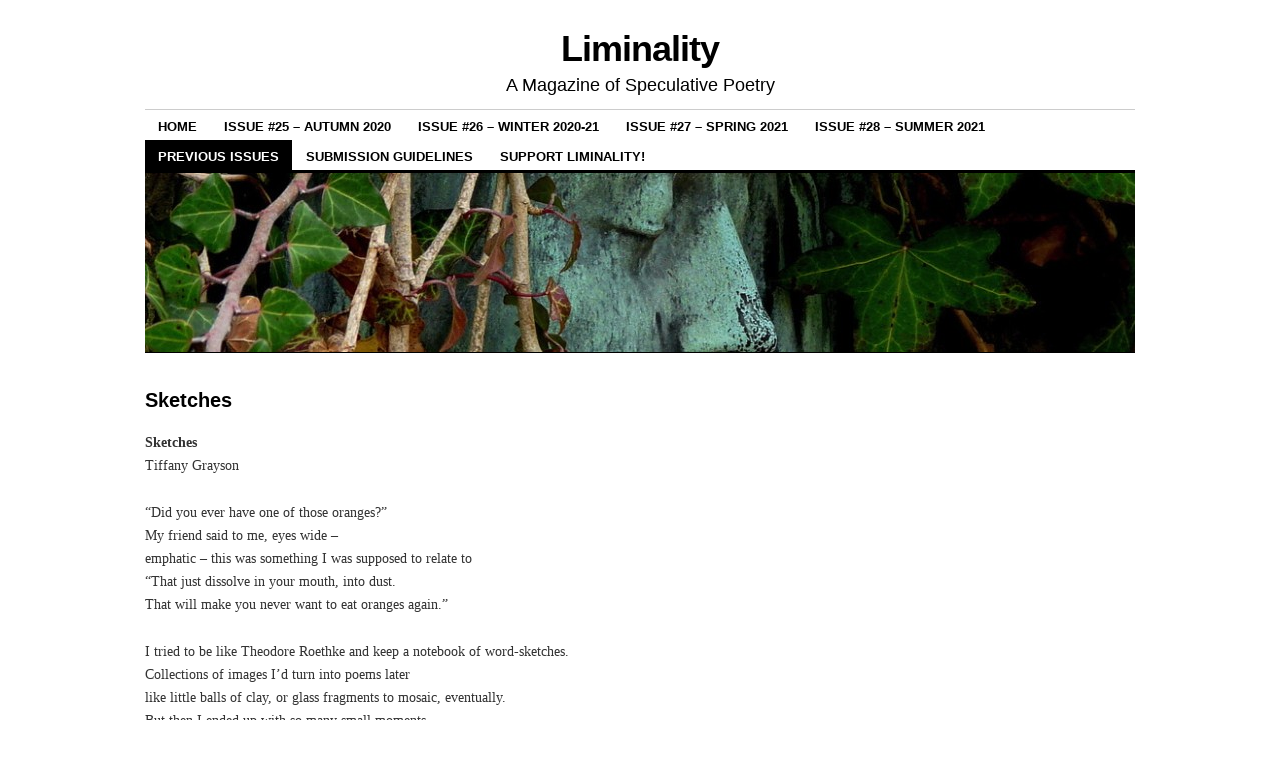

--- FILE ---
content_type: text/html; charset=UTF-8
request_url: http://www.liminalitypoetry.com/issues/year-two/issue-7-spring-2016/sketches/
body_size: 20360
content:
<!DOCTYPE html>
<!--[if IE 6]>
<html id="ie6" lang="en-US">
<![endif]-->
<!--[if IE 8]>
<html id="ie8" lang="en-US">
<![endif]-->
<!--[if (!IE)]><!-->
<html lang="en-US">
<!--<![endif]-->

<head>
<meta charset="UTF-8" />
<title>Sketches | Liminality</title>
<link rel="profile" href="http://gmpg.org/xfn/11" />
<link rel="pingback" href="http://www.liminalitypoetry.com/xmlrpc.php" />
<meta name='robots' content='max-image-preview:large' />
<link rel="alternate" type="application/rss+xml" title="Liminality &raquo; Feed" href="http://www.liminalitypoetry.com/feed/" />
<link rel="alternate" type="application/rss+xml" title="Liminality &raquo; Comments Feed" href="http://www.liminalitypoetry.com/comments/feed/" />
<link rel="alternate" title="oEmbed (JSON)" type="application/json+oembed" href="http://www.liminalitypoetry.com/wp-json/oembed/1.0/embed?url=http%3A%2F%2Fwww.liminalitypoetry.com%2Fissues%2Fyear-two%2Fissue-7-spring-2016%2Fsketches%2F" />
<link rel="alternate" title="oEmbed (XML)" type="text/xml+oembed" href="http://www.liminalitypoetry.com/wp-json/oembed/1.0/embed?url=http%3A%2F%2Fwww.liminalitypoetry.com%2Fissues%2Fyear-two%2Fissue-7-spring-2016%2Fsketches%2F&#038;format=xml" />
<style id='wp-img-auto-sizes-contain-inline-css' type='text/css'>
img:is([sizes=auto i],[sizes^="auto," i]){contain-intrinsic-size:3000px 1500px}
/*# sourceURL=wp-img-auto-sizes-contain-inline-css */
</style>
<style id='wp-emoji-styles-inline-css' type='text/css'>

	img.wp-smiley, img.emoji {
		display: inline !important;
		border: none !important;
		box-shadow: none !important;
		height: 1em !important;
		width: 1em !important;
		margin: 0 0.07em !important;
		vertical-align: -0.1em !important;
		background: none !important;
		padding: 0 !important;
	}
/*# sourceURL=wp-emoji-styles-inline-css */
</style>
<style id='wp-block-library-inline-css' type='text/css'>
:root{--wp-block-synced-color:#7a00df;--wp-block-synced-color--rgb:122,0,223;--wp-bound-block-color:var(--wp-block-synced-color);--wp-editor-canvas-background:#ddd;--wp-admin-theme-color:#007cba;--wp-admin-theme-color--rgb:0,124,186;--wp-admin-theme-color-darker-10:#006ba1;--wp-admin-theme-color-darker-10--rgb:0,107,160.5;--wp-admin-theme-color-darker-20:#005a87;--wp-admin-theme-color-darker-20--rgb:0,90,135;--wp-admin-border-width-focus:2px}@media (min-resolution:192dpi){:root{--wp-admin-border-width-focus:1.5px}}.wp-element-button{cursor:pointer}:root .has-very-light-gray-background-color{background-color:#eee}:root .has-very-dark-gray-background-color{background-color:#313131}:root .has-very-light-gray-color{color:#eee}:root .has-very-dark-gray-color{color:#313131}:root .has-vivid-green-cyan-to-vivid-cyan-blue-gradient-background{background:linear-gradient(135deg,#00d084,#0693e3)}:root .has-purple-crush-gradient-background{background:linear-gradient(135deg,#34e2e4,#4721fb 50%,#ab1dfe)}:root .has-hazy-dawn-gradient-background{background:linear-gradient(135deg,#faaca8,#dad0ec)}:root .has-subdued-olive-gradient-background{background:linear-gradient(135deg,#fafae1,#67a671)}:root .has-atomic-cream-gradient-background{background:linear-gradient(135deg,#fdd79a,#004a59)}:root .has-nightshade-gradient-background{background:linear-gradient(135deg,#330968,#31cdcf)}:root .has-midnight-gradient-background{background:linear-gradient(135deg,#020381,#2874fc)}:root{--wp--preset--font-size--normal:16px;--wp--preset--font-size--huge:42px}.has-regular-font-size{font-size:1em}.has-larger-font-size{font-size:2.625em}.has-normal-font-size{font-size:var(--wp--preset--font-size--normal)}.has-huge-font-size{font-size:var(--wp--preset--font-size--huge)}.has-text-align-center{text-align:center}.has-text-align-left{text-align:left}.has-text-align-right{text-align:right}.has-fit-text{white-space:nowrap!important}#end-resizable-editor-section{display:none}.aligncenter{clear:both}.items-justified-left{justify-content:flex-start}.items-justified-center{justify-content:center}.items-justified-right{justify-content:flex-end}.items-justified-space-between{justify-content:space-between}.screen-reader-text{border:0;clip-path:inset(50%);height:1px;margin:-1px;overflow:hidden;padding:0;position:absolute;width:1px;word-wrap:normal!important}.screen-reader-text:focus{background-color:#ddd;clip-path:none;color:#444;display:block;font-size:1em;height:auto;left:5px;line-height:normal;padding:15px 23px 14px;text-decoration:none;top:5px;width:auto;z-index:100000}html :where(.has-border-color){border-style:solid}html :where([style*=border-top-color]){border-top-style:solid}html :where([style*=border-right-color]){border-right-style:solid}html :where([style*=border-bottom-color]){border-bottom-style:solid}html :where([style*=border-left-color]){border-left-style:solid}html :where([style*=border-width]){border-style:solid}html :where([style*=border-top-width]){border-top-style:solid}html :where([style*=border-right-width]){border-right-style:solid}html :where([style*=border-bottom-width]){border-bottom-style:solid}html :where([style*=border-left-width]){border-left-style:solid}html :where(img[class*=wp-image-]){height:auto;max-width:100%}:where(figure){margin:0 0 1em}html :where(.is-position-sticky){--wp-admin--admin-bar--position-offset:var(--wp-admin--admin-bar--height,0px)}@media screen and (max-width:600px){html :where(.is-position-sticky){--wp-admin--admin-bar--position-offset:0px}}

/*# sourceURL=wp-block-library-inline-css */
</style><style id='global-styles-inline-css' type='text/css'>
:root{--wp--preset--aspect-ratio--square: 1;--wp--preset--aspect-ratio--4-3: 4/3;--wp--preset--aspect-ratio--3-4: 3/4;--wp--preset--aspect-ratio--3-2: 3/2;--wp--preset--aspect-ratio--2-3: 2/3;--wp--preset--aspect-ratio--16-9: 16/9;--wp--preset--aspect-ratio--9-16: 9/16;--wp--preset--color--black: #000000;--wp--preset--color--cyan-bluish-gray: #abb8c3;--wp--preset--color--white: #ffffff;--wp--preset--color--pale-pink: #f78da7;--wp--preset--color--vivid-red: #cf2e2e;--wp--preset--color--luminous-vivid-orange: #ff6900;--wp--preset--color--luminous-vivid-amber: #fcb900;--wp--preset--color--light-green-cyan: #7bdcb5;--wp--preset--color--vivid-green-cyan: #00d084;--wp--preset--color--pale-cyan-blue: #8ed1fc;--wp--preset--color--vivid-cyan-blue: #0693e3;--wp--preset--color--vivid-purple: #9b51e0;--wp--preset--gradient--vivid-cyan-blue-to-vivid-purple: linear-gradient(135deg,rgb(6,147,227) 0%,rgb(155,81,224) 100%);--wp--preset--gradient--light-green-cyan-to-vivid-green-cyan: linear-gradient(135deg,rgb(122,220,180) 0%,rgb(0,208,130) 100%);--wp--preset--gradient--luminous-vivid-amber-to-luminous-vivid-orange: linear-gradient(135deg,rgb(252,185,0) 0%,rgb(255,105,0) 100%);--wp--preset--gradient--luminous-vivid-orange-to-vivid-red: linear-gradient(135deg,rgb(255,105,0) 0%,rgb(207,46,46) 100%);--wp--preset--gradient--very-light-gray-to-cyan-bluish-gray: linear-gradient(135deg,rgb(238,238,238) 0%,rgb(169,184,195) 100%);--wp--preset--gradient--cool-to-warm-spectrum: linear-gradient(135deg,rgb(74,234,220) 0%,rgb(151,120,209) 20%,rgb(207,42,186) 40%,rgb(238,44,130) 60%,rgb(251,105,98) 80%,rgb(254,248,76) 100%);--wp--preset--gradient--blush-light-purple: linear-gradient(135deg,rgb(255,206,236) 0%,rgb(152,150,240) 100%);--wp--preset--gradient--blush-bordeaux: linear-gradient(135deg,rgb(254,205,165) 0%,rgb(254,45,45) 50%,rgb(107,0,62) 100%);--wp--preset--gradient--luminous-dusk: linear-gradient(135deg,rgb(255,203,112) 0%,rgb(199,81,192) 50%,rgb(65,88,208) 100%);--wp--preset--gradient--pale-ocean: linear-gradient(135deg,rgb(255,245,203) 0%,rgb(182,227,212) 50%,rgb(51,167,181) 100%);--wp--preset--gradient--electric-grass: linear-gradient(135deg,rgb(202,248,128) 0%,rgb(113,206,126) 100%);--wp--preset--gradient--midnight: linear-gradient(135deg,rgb(2,3,129) 0%,rgb(40,116,252) 100%);--wp--preset--font-size--small: 13px;--wp--preset--font-size--medium: 20px;--wp--preset--font-size--large: 36px;--wp--preset--font-size--x-large: 42px;--wp--preset--spacing--20: 0.44rem;--wp--preset--spacing--30: 0.67rem;--wp--preset--spacing--40: 1rem;--wp--preset--spacing--50: 1.5rem;--wp--preset--spacing--60: 2.25rem;--wp--preset--spacing--70: 3.38rem;--wp--preset--spacing--80: 5.06rem;--wp--preset--shadow--natural: 6px 6px 9px rgba(0, 0, 0, 0.2);--wp--preset--shadow--deep: 12px 12px 50px rgba(0, 0, 0, 0.4);--wp--preset--shadow--sharp: 6px 6px 0px rgba(0, 0, 0, 0.2);--wp--preset--shadow--outlined: 6px 6px 0px -3px rgb(255, 255, 255), 6px 6px rgb(0, 0, 0);--wp--preset--shadow--crisp: 6px 6px 0px rgb(0, 0, 0);}:where(.is-layout-flex){gap: 0.5em;}:where(.is-layout-grid){gap: 0.5em;}body .is-layout-flex{display: flex;}.is-layout-flex{flex-wrap: wrap;align-items: center;}.is-layout-flex > :is(*, div){margin: 0;}body .is-layout-grid{display: grid;}.is-layout-grid > :is(*, div){margin: 0;}:where(.wp-block-columns.is-layout-flex){gap: 2em;}:where(.wp-block-columns.is-layout-grid){gap: 2em;}:where(.wp-block-post-template.is-layout-flex){gap: 1.25em;}:where(.wp-block-post-template.is-layout-grid){gap: 1.25em;}.has-black-color{color: var(--wp--preset--color--black) !important;}.has-cyan-bluish-gray-color{color: var(--wp--preset--color--cyan-bluish-gray) !important;}.has-white-color{color: var(--wp--preset--color--white) !important;}.has-pale-pink-color{color: var(--wp--preset--color--pale-pink) !important;}.has-vivid-red-color{color: var(--wp--preset--color--vivid-red) !important;}.has-luminous-vivid-orange-color{color: var(--wp--preset--color--luminous-vivid-orange) !important;}.has-luminous-vivid-amber-color{color: var(--wp--preset--color--luminous-vivid-amber) !important;}.has-light-green-cyan-color{color: var(--wp--preset--color--light-green-cyan) !important;}.has-vivid-green-cyan-color{color: var(--wp--preset--color--vivid-green-cyan) !important;}.has-pale-cyan-blue-color{color: var(--wp--preset--color--pale-cyan-blue) !important;}.has-vivid-cyan-blue-color{color: var(--wp--preset--color--vivid-cyan-blue) !important;}.has-vivid-purple-color{color: var(--wp--preset--color--vivid-purple) !important;}.has-black-background-color{background-color: var(--wp--preset--color--black) !important;}.has-cyan-bluish-gray-background-color{background-color: var(--wp--preset--color--cyan-bluish-gray) !important;}.has-white-background-color{background-color: var(--wp--preset--color--white) !important;}.has-pale-pink-background-color{background-color: var(--wp--preset--color--pale-pink) !important;}.has-vivid-red-background-color{background-color: var(--wp--preset--color--vivid-red) !important;}.has-luminous-vivid-orange-background-color{background-color: var(--wp--preset--color--luminous-vivid-orange) !important;}.has-luminous-vivid-amber-background-color{background-color: var(--wp--preset--color--luminous-vivid-amber) !important;}.has-light-green-cyan-background-color{background-color: var(--wp--preset--color--light-green-cyan) !important;}.has-vivid-green-cyan-background-color{background-color: var(--wp--preset--color--vivid-green-cyan) !important;}.has-pale-cyan-blue-background-color{background-color: var(--wp--preset--color--pale-cyan-blue) !important;}.has-vivid-cyan-blue-background-color{background-color: var(--wp--preset--color--vivid-cyan-blue) !important;}.has-vivid-purple-background-color{background-color: var(--wp--preset--color--vivid-purple) !important;}.has-black-border-color{border-color: var(--wp--preset--color--black) !important;}.has-cyan-bluish-gray-border-color{border-color: var(--wp--preset--color--cyan-bluish-gray) !important;}.has-white-border-color{border-color: var(--wp--preset--color--white) !important;}.has-pale-pink-border-color{border-color: var(--wp--preset--color--pale-pink) !important;}.has-vivid-red-border-color{border-color: var(--wp--preset--color--vivid-red) !important;}.has-luminous-vivid-orange-border-color{border-color: var(--wp--preset--color--luminous-vivid-orange) !important;}.has-luminous-vivid-amber-border-color{border-color: var(--wp--preset--color--luminous-vivid-amber) !important;}.has-light-green-cyan-border-color{border-color: var(--wp--preset--color--light-green-cyan) !important;}.has-vivid-green-cyan-border-color{border-color: var(--wp--preset--color--vivid-green-cyan) !important;}.has-pale-cyan-blue-border-color{border-color: var(--wp--preset--color--pale-cyan-blue) !important;}.has-vivid-cyan-blue-border-color{border-color: var(--wp--preset--color--vivid-cyan-blue) !important;}.has-vivid-purple-border-color{border-color: var(--wp--preset--color--vivid-purple) !important;}.has-vivid-cyan-blue-to-vivid-purple-gradient-background{background: var(--wp--preset--gradient--vivid-cyan-blue-to-vivid-purple) !important;}.has-light-green-cyan-to-vivid-green-cyan-gradient-background{background: var(--wp--preset--gradient--light-green-cyan-to-vivid-green-cyan) !important;}.has-luminous-vivid-amber-to-luminous-vivid-orange-gradient-background{background: var(--wp--preset--gradient--luminous-vivid-amber-to-luminous-vivid-orange) !important;}.has-luminous-vivid-orange-to-vivid-red-gradient-background{background: var(--wp--preset--gradient--luminous-vivid-orange-to-vivid-red) !important;}.has-very-light-gray-to-cyan-bluish-gray-gradient-background{background: var(--wp--preset--gradient--very-light-gray-to-cyan-bluish-gray) !important;}.has-cool-to-warm-spectrum-gradient-background{background: var(--wp--preset--gradient--cool-to-warm-spectrum) !important;}.has-blush-light-purple-gradient-background{background: var(--wp--preset--gradient--blush-light-purple) !important;}.has-blush-bordeaux-gradient-background{background: var(--wp--preset--gradient--blush-bordeaux) !important;}.has-luminous-dusk-gradient-background{background: var(--wp--preset--gradient--luminous-dusk) !important;}.has-pale-ocean-gradient-background{background: var(--wp--preset--gradient--pale-ocean) !important;}.has-electric-grass-gradient-background{background: var(--wp--preset--gradient--electric-grass) !important;}.has-midnight-gradient-background{background: var(--wp--preset--gradient--midnight) !important;}.has-small-font-size{font-size: var(--wp--preset--font-size--small) !important;}.has-medium-font-size{font-size: var(--wp--preset--font-size--medium) !important;}.has-large-font-size{font-size: var(--wp--preset--font-size--large) !important;}.has-x-large-font-size{font-size: var(--wp--preset--font-size--x-large) !important;}
/*# sourceURL=global-styles-inline-css */
</style>

<style id='classic-theme-styles-inline-css' type='text/css'>
/*! This file is auto-generated */
.wp-block-button__link{color:#fff;background-color:#32373c;border-radius:9999px;box-shadow:none;text-decoration:none;padding:calc(.667em + 2px) calc(1.333em + 2px);font-size:1.125em}.wp-block-file__button{background:#32373c;color:#fff;text-decoration:none}
/*# sourceURL=/wp-includes/css/classic-themes.min.css */
</style>
<link rel='stylesheet' id='coraline-css' href='http://www.liminalitypoetry.com/wp-content/themes/coraline/style.css?ver=6.9' type='text/css' media='all' />
<link rel="https://api.w.org/" href="http://www.liminalitypoetry.com/wp-json/" /><link rel="alternate" title="JSON" type="application/json" href="http://www.liminalitypoetry.com/wp-json/wp/v2/pages/516" /><link rel="EditURI" type="application/rsd+xml" title="RSD" href="http://www.liminalitypoetry.com/xmlrpc.php?rsd" />
<meta name="generator" content="WordPress 6.9" />
<link rel="canonical" href="http://www.liminalitypoetry.com/issues/year-two/issue-7-spring-2016/sketches/" />
<link rel='shortlink' href='http://www.liminalitypoetry.com/?p=516' />
		<style type="text/css" id="wp-custom-css">
			.page-id-1638 div {
	max-width: 250px;
}		</style>
		</head>

<body class="wp-singular page-template-default page page-id-516 page-child parent-pageid-495 wp-theme-coraline no-sidebars">
<div id="container" class="hfeed contain">
	<div id="header">
		<div id="masthead" role="banner">
						<div id="site-title">
				<span>
					<a href="http://www.liminalitypoetry.com/" title="Liminality" rel="home">Liminality</a>
				</span>
			</div>
			<div id="site-description">A Magazine of Speculative Poetry</div>
		</div><!-- #masthead -->

		<div id="access" role="navigation">
		  			<div class="skip-link screen-reader-text"><a href="#content" title="Skip to content">Skip to content</a></div>
						<div class="menu"><ul>
<li ><a href="http://www.liminalitypoetry.com/">Home</a></li><li class="page_item page-item-1496 page_item_has_children"><a href="http://www.liminalitypoetry.com/issue-25-autumn-2020/">Issue #25 &#8211; Autumn 2020</a>
<ul class='children'>
	<li class="page_item page-item-1499"><a href="http://www.liminalitypoetry.com/issue-25-autumn-2020/editorial-autumn-2020/">Editorial &#8211; Autumn 2020</a></li>
	<li class="page_item page-item-1501"><a href="http://www.liminalitypoetry.com/issue-25-autumn-2020/twilight-instructions-for-summer-spirits/">Twilight Instructions for Summer Spirits</a></li>
	<li class="page_item page-item-1505"><a href="http://www.liminalitypoetry.com/issue-25-autumn-2020/a-lesson-about-the-speaker/">A Lesson About the Speaker</a></li>
	<li class="page_item page-item-1508"><a href="http://www.liminalitypoetry.com/issue-25-autumn-2020/farmers-market-post-eviction/">Farmer’s Market, Post-Eviction</a></li>
	<li class="page_item page-item-1511"><a href="http://www.liminalitypoetry.com/issue-25-autumn-2020/spindle/">Spindle</a></li>
	<li class="page_item page-item-1513"><a href="http://www.liminalitypoetry.com/issue-25-autumn-2020/carousel/">Carousel</a></li>
	<li class="page_item page-item-1515"><a href="http://www.liminalitypoetry.com/issue-25-autumn-2020/a-gravitationally-collapsed-object/">A Gravitationally Collapsed Object</a></li>
	<li class="page_item page-item-1517"><a href="http://www.liminalitypoetry.com/issue-25-autumn-2020/megrim/">Megrim</a></li>
	<li class="page_item page-item-1520"><a href="http://www.liminalitypoetry.com/issue-25-autumn-2020/chrysalid-truths/">Chrysalid Truths</a></li>
	<li class="page_item page-item-1522"><a href="http://www.liminalitypoetry.com/issue-25-autumn-2020/divergent-and-rotten-to-the-core/">Divergent and Rotten to the Core</a></li>
	<li class="page_item page-item-1524"><a href="http://www.liminalitypoetry.com/issue-25-autumn-2020/skin-color-as-inconvenience/">Skin Color as Inconvenience</a></li>
	<li class="page_item page-item-1526"><a href="http://www.liminalitypoetry.com/issue-25-autumn-2020/learning-the-way/">Learning the Way</a></li>
	<li class="page_item page-item-1528"><a href="http://www.liminalitypoetry.com/issue-25-autumn-2020/unincorporated/">Unincorporated</a></li>
	<li class="page_item page-item-1530"><a href="http://www.liminalitypoetry.com/issue-25-autumn-2020/i-dreamed-of-a-woman/">I Dreamed of a Woman</a></li>
	<li class="page_item page-item-1532"><a href="http://www.liminalitypoetry.com/issue-25-autumn-2020/the-breaking-heart-tries-not-to-ask-questions/">The Breaking Heart Tries Not to Ask Questions</a></li>
	<li class="page_item page-item-1546"><a href="http://www.liminalitypoetry.com/issue-25-autumn-2020/seven-steps-to-reach-your-father-across-the-great-divide/">Seven Steps to Reach Your Father Across the Great Divide</a></li>
	<li class="page_item page-item-1548"><a href="http://www.liminalitypoetry.com/issue-25-autumn-2020/for-now/">For Now</a></li>
	<li class="page_item page-item-1550"><a href="http://www.liminalitypoetry.com/issue-25-autumn-2020/weighted-graph/">Weighted Graph</a></li>
	<li class="page_item page-item-1552"><a href="http://www.liminalitypoetry.com/issue-25-autumn-2020/song-to-symmetry/">Song to Symmetry</a></li>
	<li class="page_item page-item-1554"><a href="http://www.liminalitypoetry.com/issue-25-autumn-2020/expedition-to-the-surface-of-gj-3470b/">Expedition to the Surface of GJ 3470b</a></li>
	<li class="page_item page-item-1559"><a href="http://www.liminalitypoetry.com/issue-25-autumn-2020/at-the-end/">At the End</a></li>
</ul>
</li>
<li class="page_item page-item-1582 page_item_has_children"><a href="http://www.liminalitypoetry.com/issue-26-winter-2020-21/">Issue #26 &#8211; Winter 2020-21</a>
<ul class='children'>
	<li class="page_item page-item-1585"><a href="http://www.liminalitypoetry.com/issue-26-winter-2020-21/editorial-winter-2020-21/">Editorial &#8211; Winter 2020-21</a></li>
	<li class="page_item page-item-1587"><a href="http://www.liminalitypoetry.com/issue-26-winter-2020-21/more-noise-than-the-wind-and-the-rain/">More Noise Than the Wind and the Rain</a></li>
	<li class="page_item page-item-1590"><a href="http://www.liminalitypoetry.com/issue-26-winter-2020-21/a-newborn-thing/">A Newborn Thing</a></li>
	<li class="page_item page-item-1592"><a href="http://www.liminalitypoetry.com/issue-26-winter-2020-21/cartography/">Cartography</a></li>
	<li class="page_item page-item-1594"><a href="http://www.liminalitypoetry.com/issue-26-winter-2020-21/the-child-eating-forest-speaks-its-mind/">The Child-Eating Forest Speaks Its Mind</a></li>
	<li class="page_item page-item-1596"><a href="http://www.liminalitypoetry.com/issue-26-winter-2020-21/the-ten-categories-of-being-believed-by-aristotle/">The ten categories of being believed by Aristotle</a></li>
	<li class="page_item page-item-1598"><a href="http://www.liminalitypoetry.com/issue-26-winter-2020-21/make-believe/">Make Believe</a></li>
	<li class="page_item page-item-1600"><a href="http://www.liminalitypoetry.com/issue-26-winter-2020-21/andromedas-lament/">Andromeda’s Lament</a></li>
	<li class="page_item page-item-1602"><a href="http://www.liminalitypoetry.com/issue-26-winter-2020-21/creons-apology/">Creon’s Apology</a></li>
	<li class="page_item page-item-1604"><a href="http://www.liminalitypoetry.com/issue-26-winter-2020-21/for-iris/">For Iris</a></li>
	<li class="page_item page-item-1606"><a href="http://www.liminalitypoetry.com/issue-26-winter-2020-21/a-frozen-heart/">A Frozen Heart</a></li>
</ul>
</li>
<li class="page_item page-item-1626 page_item_has_children"><a href="http://www.liminalitypoetry.com/issue-27-spring-2021/">Issue #27 &#8211; Spring 2021</a>
<ul class='children'>
	<li class="page_item page-item-1629"><a href="http://www.liminalitypoetry.com/issue-27-spring-2021/editorial-spring-2021/">Editorial &#8211; Spring 2021</a></li>
	<li class="page_item page-item-1631"><a href="http://www.liminalitypoetry.com/issue-27-spring-2021/gravity-is-the-combined-weight-of-our-hearts/">Gravity is the combined weight of our hearts</a></li>
	<li class="page_item page-item-1635"><a href="http://www.liminalitypoetry.com/issue-27-spring-2021/naked-i-shall-return-to-it/">Naked I Shall Return To It </a></li>
	<li class="page_item page-item-1638"><a href="http://www.liminalitypoetry.com/issue-27-spring-2021/1638-2/">Phase Shift</a></li>
	<li class="page_item page-item-1641"><a href="http://www.liminalitypoetry.com/issue-27-spring-2021/ghost-battalion/">Ghost Battalion</a></li>
	<li class="page_item page-item-1643"><a href="http://www.liminalitypoetry.com/issue-27-spring-2021/genre-change/">Genre Change</a></li>
	<li class="page_item page-item-1645"><a href="http://www.liminalitypoetry.com/issue-27-spring-2021/untame/">(Un)Tame</a></li>
	<li class="page_item page-item-1647"><a href="http://www.liminalitypoetry.com/issue-27-spring-2021/summer-court-love-story/">Summer Court Love Story</a></li>
	<li class="page_item page-item-1649"><a href="http://www.liminalitypoetry.com/issue-27-spring-2021/bahn/">Bahn</a></li>
	<li class="page_item page-item-1651"><a href="http://www.liminalitypoetry.com/issue-27-spring-2021/cusp/">cusp</a></li>
	<li class="page_item page-item-1653"><a href="http://www.liminalitypoetry.com/issue-27-spring-2021/biography/">Biography</a></li>
	<li class="page_item page-item-1655"><a href="http://www.liminalitypoetry.com/issue-27-spring-2021/ritual/">Ritual</a></li>
</ul>
</li>
<li class="page_item page-item-1740 page_item_has_children"><a href="http://www.liminalitypoetry.com/issue-28-summer-2021/">Issue #28 &#8211; Summer 2021</a>
<ul class='children'>
	<li class="page_item page-item-1742"><a href="http://www.liminalitypoetry.com/issue-28-summer-2021/editorial-summer-2021/">Editorial &#8211; Summer 2021</a></li>
	<li class="page_item page-item-1744"><a href="http://www.liminalitypoetry.com/issue-28-summer-2021/careless-harms-thoughtless-constructions/">Careless Harms, Thoughtless Constructions</a></li>
	<li class="page_item page-item-1746"><a href="http://www.liminalitypoetry.com/issue-28-summer-2021/young-adult-catalogue/">Young Adult Catalogue</a></li>
	<li class="page_item page-item-1750"><a href="http://www.liminalitypoetry.com/issue-28-summer-2021/the-egypt-game-by-zilpha-keatley-snyder/">The Egypt Game by Zilpha Keatley Snyder</a></li>
	<li class="page_item page-item-1752"><a href="http://www.liminalitypoetry.com/issue-28-summer-2021/spork/">Spork</a></li>
	<li class="page_item page-item-1754"><a href="http://www.liminalitypoetry.com/issue-28-summer-2021/for-ophelia-twenty-five-years-later/">For Ophelia, Twenty-Five Years Later</a></li>
	<li class="page_item page-item-1756"><a href="http://www.liminalitypoetry.com/issue-28-summer-2021/on-the-labels-of-pill-bottles-my-medicine-cabinet-after-im-finally-gone/">on the labels of pill bottles  – my medicine cabinet after I’m finally gone</a></li>
	<li class="page_item page-item-1760"><a href="http://www.liminalitypoetry.com/issue-28-summer-2021/the-city-i-love-is-no-longer-the-city-i-left/">The City I Love Is No Longer The City I Left</a></li>
	<li class="page_item page-item-1762"><a href="http://www.liminalitypoetry.com/issue-28-summer-2021/our-stitching-and-unstitching/">our stitching and unstitching</a></li>
	<li class="page_item page-item-1764"><a href="http://www.liminalitypoetry.com/issue-28-summer-2021/compass-needles/">Compass Needles</a></li>
	<li class="page_item page-item-1766"><a href="http://www.liminalitypoetry.com/issue-28-summer-2021/beckoning/">Beckoning</a></li>
	<li class="page_item page-item-1770"><a href="http://www.liminalitypoetry.com/issue-28-summer-2021/thirteen-scenes-from-last-year/">thirteen scenes from last year</a></li>
	<li class="page_item page-item-1772"><a href="http://www.liminalitypoetry.com/issue-28-summer-2021/blur/">Blur</a></li>
</ul>
</li>
<li class="page_item page-item-935 page_item_has_children current_page_ancestor"><a href="http://www.liminalitypoetry.com/issues/">Previous Issues</a>
<ul class='children'>
	<li class="page_item page-item-929 page_item_has_children"><a href="http://www.liminalitypoetry.com/issues/year-one/">Year One</a>
	<ul class='children'>
		<li class="page_item page-item-50 page_item_has_children"><a href="http://www.liminalitypoetry.com/issues/year-one/issue-1/">Issue #1 &#8211; Autumn 2014</a>
		<ul class='children'>
			<li class="page_item page-item-57"><a href="http://www.liminalitypoetry.com/issues/year-one/issue-1/editorial-autumn-2014/">Editorial (Autumn 2014)</a></li>
			<li class="page_item page-item-62"><a href="http://www.liminalitypoetry.com/issues/year-one/issue-1/a-summoning-of-monsters/">A Summoning of Monsters</a></li>
			<li class="page_item page-item-80"><a href="http://www.liminalitypoetry.com/issues/year-one/issue-1/love-letters-for-the-itinerant/">Love Letters for the Itinerant</a></li>
			<li class="page_item page-item-93"><a href="http://www.liminalitypoetry.com/issues/year-one/issue-1/the-furtive-pantheon/">The Furtive Pantheon</a></li>
			<li class="page_item page-item-96"><a href="http://www.liminalitypoetry.com/issues/year-one/issue-1/the-devil-riding-your-back/">The devil riding your back</a></li>
			<li class="page_item page-item-99"><a href="http://www.liminalitypoetry.com/issues/year-one/issue-1/a-broken-heart/">A Broken Heart</a></li>
			<li class="page_item page-item-101"><a href="http://www.liminalitypoetry.com/issues/year-one/issue-1/arson-poetica/">Arson Poetica</a></li>
			<li class="page_item page-item-103"><a href="http://www.liminalitypoetry.com/issues/year-one/issue-1/for-sale/">For Sale</a></li>
			<li class="page_item page-item-105"><a href="http://www.liminalitypoetry.com/issues/year-one/issue-1/sacred/">Sacred</a></li>
			<li class="page_item page-item-107"><a href="http://www.liminalitypoetry.com/issues/year-one/issue-1/made-out-of-the-terror/">Made Out of the Terror</a></li>
			<li class="page_item page-item-109"><a href="http://www.liminalitypoetry.com/issues/year-one/issue-1/collyer/">Collyer</a></li>
			<li class="page_item page-item-112"><a href="http://www.liminalitypoetry.com/issues/year-one/issue-1/self-portrait-as-bilbo-baggins/">Self-Portrait as Bilbo Baggins</a></li>
			<li class="page_item page-item-72"><a href="http://www.liminalitypoetry.com/issues/year-one/issue-1/topological-grief/">Topological Grief</a></li>
			<li class="page_item page-item-115"><a href="http://www.liminalitypoetry.com/issues/year-one/issue-1/ghosting/">Ghosting</a></li>
			<li class="page_item page-item-118"><a href="http://www.liminalitypoetry.com/issues/year-one/issue-1/love-in-graduate-school/">Love in Graduate School</a></li>
			<li class="page_item page-item-120"><a href="http://www.liminalitypoetry.com/issues/year-one/issue-1/scion/">Scion</a></li>
			<li class="page_item page-item-122"><a href="http://www.liminalitypoetry.com/issues/year-one/issue-1/the-knowing/">The Knowing</a></li>
			<li class="page_item page-item-124"><a href="http://www.liminalitypoetry.com/issues/year-one/issue-1/moss-covered/">moss covered</a></li>
			<li class="page_item page-item-126"><a href="http://www.liminalitypoetry.com/issues/year-one/issue-1/sea-widow/">Sea Widow</a></li>
			<li class="page_item page-item-130"><a href="http://www.liminalitypoetry.com/issues/year-one/issue-1/the-word-for-love/">The Word for Love</a></li>
			<li class="page_item page-item-133"><a href="http://www.liminalitypoetry.com/issues/year-one/issue-1/orpheus-rides-west/">Orpheus Rides West/Letter to Eurydice from Deep inside the Teenage Wasteland</a></li>
			<li class="page_item page-item-135"><a href="http://www.liminalitypoetry.com/issues/year-one/issue-1/make-the-night-go-faster/">Make the Night Go Faster</a></li>
		</ul>
</li>
		<li class="page_item page-item-169 page_item_has_children"><a href="http://www.liminalitypoetry.com/issues/year-one/issue-2-winter-201415/">Issue #2 &#8211; Winter 2014/15</a>
		<ul class='children'>
			<li class="page_item page-item-257"><a href="http://www.liminalitypoetry.com/issues/year-one/issue-2-winter-201415/editorial-winter-201415/">Editorial (Winter 2014/15)</a></li>
			<li class="page_item page-item-211"><a href="http://www.liminalitypoetry.com/issues/year-one/issue-2-winter-201415/entreaty/">Entreaty</a></li>
			<li class="page_item page-item-216"><a href="http://www.liminalitypoetry.com/issues/year-one/issue-2-winter-201415/the-haunting/">The Haunting</a></li>
			<li class="page_item page-item-218"><a href="http://www.liminalitypoetry.com/issues/year-one/issue-2-winter-201415/the-martyr-of-baikonur/">The Martyr of Baikonur</a></li>
			<li class="page_item page-item-220"><a href="http://www.liminalitypoetry.com/issues/year-one/issue-2-winter-201415/entwined-neath-stars-and-empty-suns/">Entwined ‘Neath Stars and Empty Suns</a></li>
			<li class="page_item page-item-227"><a href="http://www.liminalitypoetry.com/issues/year-one/issue-2-winter-201415/pentimento/">Pentimento</a></li>
			<li class="page_item page-item-229"><a href="http://www.liminalitypoetry.com/issues/year-one/issue-2-winter-201415/ada/">Ada</a></li>
			<li class="page_item page-item-232"><a href="http://www.liminalitypoetry.com/issues/year-one/issue-2-winter-201415/the-sirens-song-to-the-u-n-security-council-monday-july-10-2017/">The Sirens’ Song to the U.N. Security Council: Monday, July 10, 2017</a></li>
			<li class="page_item page-item-234"><a href="http://www.liminalitypoetry.com/issues/year-one/issue-2-winter-201415/theleningradphilharmonicorchesta/">The Leningrad Philharmonic Orchestra</a></li>
			<li class="page_item page-item-240"><a href="http://www.liminalitypoetry.com/issues/year-one/issue-2-winter-201415/hypnos-and-thanatos-the-embrace/">Hypnos and Thanatos: The Embrace</a></li>
			<li class="page_item page-item-243"><a href="http://www.liminalitypoetry.com/issues/year-one/issue-2-winter-201415/auspicious/">Auspicious</a></li>
			<li class="page_item page-item-247"><a href="http://www.liminalitypoetry.com/issues/year-one/issue-2-winter-201415/the-lark-the-peat-the-star-and-our-time/">The Lark, The Peat, The Star, and Our Time</a></li>
		</ul>
</li>
		<li class="page_item page-item-272 page_item_has_children"><a href="http://www.liminalitypoetry.com/issues/year-one/issue-3-spring-2015/">Issue #3 &#8211; Spring 2015</a>
		<ul class='children'>
			<li class="page_item page-item-325"><a href="http://www.liminalitypoetry.com/issues/year-one/issue-3-spring-2015/editorial-spring-2015/">Editorial (Spring 2015)</a></li>
			<li class="page_item page-item-277"><a href="http://www.liminalitypoetry.com/issues/year-one/issue-3-spring-2015/musicide/">Musicide</a></li>
			<li class="page_item page-item-287"><a href="http://www.liminalitypoetry.com/issues/year-one/issue-3-spring-2015/blood-and-honey/">Blood and Honey</a></li>
			<li class="page_item page-item-294"><a href="http://www.liminalitypoetry.com/issues/year-one/issue-3-spring-2015/the-animals-who-are-in-your-mouth/">The Animals, Who Are In Your Mouth</a></li>
			<li class="page_item page-item-301"><a href="http://www.liminalitypoetry.com/issues/year-one/issue-3-spring-2015/drowned-city/">Drowned City</a></li>
			<li class="page_item page-item-305"><a href="http://www.liminalitypoetry.com/issues/year-one/issue-3-spring-2015/bones/">Bones</a></li>
			<li class="page_item page-item-307"><a href="http://www.liminalitypoetry.com/issues/year-one/issue-3-spring-2015/among-the-dead/">Among the Dead</a></li>
			<li class="page_item page-item-311"><a href="http://www.liminalitypoetry.com/issues/year-one/issue-3-spring-2015/the-occupation-of-millers-creek/">The Occupation of Millers Creek</a></li>
			<li class="page_item page-item-313"><a href="http://www.liminalitypoetry.com/issues/year-one/issue-3-spring-2015/on-the-tree/">On the Tree</a></li>
			<li class="page_item page-item-315"><a href="http://www.liminalitypoetry.com/issues/year-one/issue-3-spring-2015/myth-of-the-mother-snake/">Myth of the Mother Snake</a></li>
			<li class="page_item page-item-318"><a href="http://www.liminalitypoetry.com/issues/year-one/issue-3-spring-2015/merlusine/">Merlusine</a></li>
		</ul>
</li>
		<li class="page_item page-item-343 page_item_has_children"><a href="http://www.liminalitypoetry.com/issues/year-one/issue-4-summer-2015/">Issue #4 &#8211; Summer 2015</a>
		<ul class='children'>
			<li class="page_item page-item-372"><a href="http://www.liminalitypoetry.com/issues/year-one/issue-4-summer-2015/editorial-summer-2015/">Editorial (Summer 2015)</a></li>
			<li class="page_item page-item-347"><a href="http://www.liminalitypoetry.com/issues/year-one/issue-4-summer-2015/the-sea-roads/">The Sea Roads</a></li>
			<li class="page_item page-item-351"><a href="http://www.liminalitypoetry.com/issues/year-one/issue-4-summer-2015/singing-her-body-oceanic/">Singing Her Body Oceanic</a></li>
			<li class="page_item page-item-353"><a href="http://www.liminalitypoetry.com/issues/year-one/issue-4-summer-2015/ink/">Ink</a></li>
			<li class="page_item page-item-355"><a href="http://www.liminalitypoetry.com/issues/year-one/issue-4-summer-2015/bone-house/">Bone-House</a></li>
			<li class="page_item page-item-357"><a href="http://www.liminalitypoetry.com/issues/year-one/issue-4-summer-2015/the-heros-journey/">The Hero&#8217;s Journey</a></li>
			<li class="page_item page-item-359"><a href="http://www.liminalitypoetry.com/issues/year-one/issue-4-summer-2015/blue/">Blue</a></li>
			<li class="page_item page-item-361"><a href="http://www.liminalitypoetry.com/issues/year-one/issue-4-summer-2015/a-visit-with-morgan-le-fay/">A Visit With Morgan le Fay</a></li>
			<li class="page_item page-item-363"><a href="http://www.liminalitypoetry.com/issues/year-one/issue-4-summer-2015/until-waking/">Until Waking</a></li>
			<li class="page_item page-item-365"><a href="http://www.liminalitypoetry.com/issues/year-one/issue-4-summer-2015/gunmetal/">Gunmetal</a></li>
			<li class="page_item page-item-367"><a href="http://www.liminalitypoetry.com/issues/year-one/issue-4-summer-2015/rain/">rain</a></li>
		</ul>
</li>
	</ul>
</li>
	<li class="page_item page-item-931 page_item_has_children current_page_ancestor"><a href="http://www.liminalitypoetry.com/issues/year-two/">Year Two</a>
	<ul class='children'>
		<li class="page_item page-item-388 page_item_has_children"><a href="http://www.liminalitypoetry.com/issues/year-two/issue-5-autumn-2015/">Issue #5 &#8211; Autumn 2015</a>
		<ul class='children'>
			<li class="page_item page-item-391"><a href="http://www.liminalitypoetry.com/issues/year-two/issue-5-autumn-2015/editorial-autumn-2015/">Editorial (Autumn 2015)</a></li>
			<li class="page_item page-item-399"><a href="http://www.liminalitypoetry.com/issues/year-two/issue-5-autumn-2015/baba-yaga-has-tea-with-kostchai-the-deathless/">Baba Yaga Has Tea With Kostchai the Deathless</a></li>
			<li class="page_item page-item-401"><a href="http://www.liminalitypoetry.com/issues/year-two/issue-5-autumn-2015/an-unexpected-guest/">An Unexpected Guest</a></li>
			<li class="page_item page-item-403"><a href="http://www.liminalitypoetry.com/issues/year-two/issue-5-autumn-2015/between-the-lines/">Between the Lines</a></li>
			<li class="page_item page-item-405"><a href="http://www.liminalitypoetry.com/issues/year-two/issue-5-autumn-2015/litany-dust/">Litany; Dust</a></li>
			<li class="page_item page-item-407"><a href="http://www.liminalitypoetry.com/issues/year-two/issue-5-autumn-2015/the-garden-wild/">The Garden Wild</a></li>
			<li class="page_item page-item-410"><a href="http://www.liminalitypoetry.com/issues/year-two/issue-5-autumn-2015/the-night-before-an-interstellar-journey/">The Night Before an Interstellar Journey</a></li>
			<li class="page_item page-item-412"><a href="http://www.liminalitypoetry.com/issues/year-two/issue-5-autumn-2015/origami-crane-light-defying-spaceship/">Origami Crane / Light-Defying Spaceship</a></li>
			<li class="page_item page-item-422"><a href="http://www.liminalitypoetry.com/issues/year-two/issue-5-autumn-2015/the-start-of-the-past/">The Start of the Past</a></li>
			<li class="page_item page-item-430"><a href="http://www.liminalitypoetry.com/issues/year-two/issue-5-autumn-2015/splinter-song/">Splinter Song</a></li>
			<li class="page_item page-item-434"><a href="http://www.liminalitypoetry.com/issues/year-two/issue-5-autumn-2015/tasseography-of-english-breakfast-tea-at-30000-feet/">Tasseography of English Breakfast Tea at 30,000 Feet</a></li>
		</ul>
</li>
		<li class="page_item page-item-448 page_item_has_children"><a href="http://www.liminalitypoetry.com/issues/year-two/issue-6-winter-20152016/">Issue #6 &#8211; Winter 2015/2016</a>
		<ul class='children'>
			<li class="page_item page-item-452"><a href="http://www.liminalitypoetry.com/issues/year-two/issue-6-winter-20152016/editorial-winter-20152016/">Editorial (Winter 2015/2016)</a></li>
			<li class="page_item page-item-454"><a href="http://www.liminalitypoetry.com/issues/year-two/issue-6-winter-20152016/dionysus-of-the-downtown/">Dionysus of the Downtown</a></li>
			<li class="page_item page-item-456"><a href="http://www.liminalitypoetry.com/issues/year-two/issue-6-winter-20152016/white-outside-of-color/">White: Outside of Color</a></li>
			<li class="page_item page-item-458"><a href="http://www.liminalitypoetry.com/issues/year-two/issue-6-winter-20152016/how-to-be-something-not-real/">How to be something not real</a></li>
			<li class="page_item page-item-461"><a href="http://www.liminalitypoetry.com/issues/year-two/issue-6-winter-20152016/changeling-manifesto/">Changeling Manifesto</a></li>
			<li class="page_item page-item-463"><a href="http://www.liminalitypoetry.com/issues/year-two/issue-6-winter-20152016/angiogenesis/">Angiogenesis</a></li>
			<li class="page_item page-item-465"><a href="http://www.liminalitypoetry.com/issues/year-two/issue-6-winter-20152016/my-own-lightning/">My Own Lightning</a></li>
			<li class="page_item page-item-467"><a href="http://www.liminalitypoetry.com/issues/year-two/issue-6-winter-20152016/swan/">swan</a></li>
			<li class="page_item page-item-469"><a href="http://www.liminalitypoetry.com/issues/year-two/issue-6-winter-20152016/whattodowithaphotosyntheticlover/">What to Do With a Photosynthetic Lover</a></li>
			<li class="page_item page-item-471"><a href="http://www.liminalitypoetry.com/issues/year-two/issue-6-winter-20152016/desert-mermaid/">Desert Mermaid</a></li>
			<li class="page_item page-item-473"><a href="http://www.liminalitypoetry.com/issues/year-two/issue-6-winter-20152016/changeling/">Changeling</a></li>
			<li class="page_item page-item-475"><a href="http://www.liminalitypoetry.com/issues/year-two/issue-6-winter-20152016/the-selkie-before-summer/">The Selkie Before Summer</a></li>
			<li class="page_item page-item-477"><a href="http://www.liminalitypoetry.com/issues/year-two/issue-6-winter-20152016/if-you-find-me-out/">If You Find Me Out</a></li>
		</ul>
</li>
		<li class="page_item page-item-495 page_item_has_children current_page_ancestor current_page_parent"><a href="http://www.liminalitypoetry.com/issues/year-two/issue-7-spring-2016/">Issue #7 &#8211; Spring 2016</a>
		<ul class='children'>
			<li class="page_item page-item-498"><a href="http://www.liminalitypoetry.com/issues/year-two/issue-7-spring-2016/editorial-spring-2016/">Editorial (Spring 2016)</a></li>
			<li class="page_item page-item-500"><a href="http://www.liminalitypoetry.com/issues/year-two/issue-7-spring-2016/the-lies-you-learned/">The Lies You Learned</a></li>
			<li class="page_item page-item-503"><a href="http://www.liminalitypoetry.com/issues/year-two/issue-7-spring-2016/elegy-for-the-hulk/">Elegy for the Hulk</a></li>
			<li class="page_item page-item-505"><a href="http://www.liminalitypoetry.com/issues/year-two/issue-7-spring-2016/for-ours-is-the-glory/">For ours is the glory</a></li>
			<li class="page_item page-item-507"><a href="http://www.liminalitypoetry.com/issues/year-two/issue-7-spring-2016/ecdysis/">Ecdysis</a></li>
			<li class="page_item page-item-509"><a href="http://www.liminalitypoetry.com/issues/year-two/issue-7-spring-2016/bedtime-story-age-96/">bedtime story, age 96</a></li>
			<li class="page_item page-item-511"><a href="http://www.liminalitypoetry.com/issues/year-two/issue-7-spring-2016/rat-infested-ship-off-the-coast-of-britain/">Rat-Infested Ship Off the Coast of Britain</a></li>
			<li class="page_item page-item-513"><a href="http://www.liminalitypoetry.com/issues/year-two/issue-7-spring-2016/the-art-of-the-blood-sacrifice/">The Art of the Blood Sacrifice</a></li>
			<li class="page_item page-item-516 current_page_item"><a href="http://www.liminalitypoetry.com/issues/year-two/issue-7-spring-2016/sketches/" aria-current="page">Sketches</a></li>
			<li class="page_item page-item-518"><a href="http://www.liminalitypoetry.com/issues/year-two/issue-7-spring-2016/faith/">Faith</a></li>
			<li class="page_item page-item-521"><a href="http://www.liminalitypoetry.com/issues/year-two/issue-7-spring-2016/house/">(House)</a></li>
			<li class="page_item page-item-523"><a href="http://www.liminalitypoetry.com/issues/year-two/issue-7-spring-2016/the-wheredrobe/">The Wheredrobe</a></li>
			<li class="page_item page-item-525"><a href="http://www.liminalitypoetry.com/issues/year-two/issue-7-spring-2016/inventory-the-ghosts-in-the-bedroom/">inventory: the ghosts in the bedroom</a></li>
			<li class="page_item page-item-530"><a href="http://www.liminalitypoetry.com/issues/year-two/issue-7-spring-2016/lepidopteramancer/">Lepidopteramancer</a></li>
		</ul>
</li>
		<li class="page_item page-item-550 page_item_has_children"><a href="http://www.liminalitypoetry.com/issues/year-two/issue-8-summer-2016/">Issue #8: Summer 2016</a>
		<ul class='children'>
			<li class="page_item page-item-552"><a href="http://www.liminalitypoetry.com/issues/year-two/issue-8-summer-2016/editorial-summer-2016/">Editorial (Summer 2016)</a></li>
			<li class="page_item page-item-554"><a href="http://www.liminalitypoetry.com/issues/year-two/issue-8-summer-2016/translations-of-a-runestone-found-in-minnesota/">Translations of a Runestone Found in Minnesota</a></li>
			<li class="page_item page-item-558"><a href="http://www.liminalitypoetry.com/issues/year-two/issue-8-summer-2016/a-priest-church-windows-divination/">A priest, church windows, &#038; divination</a></li>
			<li class="page_item page-item-562"><a href="http://www.liminalitypoetry.com/issues/year-two/issue-8-summer-2016/saint-of-the-gracious-smile-your-lips-are-cruel/">Saint of the Gracious Smile, your lips are cruel</a></li>
			<li class="page_item page-item-564"><a href="http://www.liminalitypoetry.com/issues/year-two/issue-8-summer-2016/exposing-tricks/">Exposing Tricks</a></li>
			<li class="page_item page-item-573"><a href="http://www.liminalitypoetry.com/issues/year-two/issue-8-summer-2016/8-ways-any-girl-can-become-more-attractive-according-to-science/">8 Ways Any Girl Can Become More Attractive, According to Science</a></li>
			<li class="page_item page-item-575"><a href="http://www.liminalitypoetry.com/issues/year-two/issue-8-summer-2016/flesh/">Flesh</a></li>
			<li class="page_item page-item-577"><a href="http://www.liminalitypoetry.com/issues/year-two/issue-8-summer-2016/jellyfishout-of-water/">Jellyfish/Out of Water</a></li>
			<li class="page_item page-item-579"><a href="http://www.liminalitypoetry.com/issues/year-two/issue-8-summer-2016/wattle-skinned/">Wattle Skinned</a></li>
			<li class="page_item page-item-581"><a href="http://www.liminalitypoetry.com/issues/year-two/issue-8-summer-2016/yoga-chip/">Yoga Chip</a></li>
			<li class="page_item page-item-584"><a href="http://www.liminalitypoetry.com/issues/year-two/issue-8-summer-2016/were/">WERE-</a></li>
			<li class="page_item page-item-586"><a href="http://www.liminalitypoetry.com/issues/year-two/issue-8-summer-2016/million-year-elegies-hallucigenia/">Million-Year Elegies &#8211; Hallucigenia</a></li>
			<li class="page_item page-item-588"><a href="http://www.liminalitypoetry.com/issues/year-two/issue-8-summer-2016/just-so-story-the-four-faces-of-luck/">Just So Story (The Four Faces of Luck)</a></li>
			<li class="page_item page-item-590"><a href="http://www.liminalitypoetry.com/issues/year-two/issue-8-summer-2016/hexagram-64-taste-the-salt/">Hexagram 64: Taste the Salt</a></li>
		</ul>
</li>
	</ul>
</li>
	<li class="page_item page-item-933 page_item_has_children"><a href="http://www.liminalitypoetry.com/issues/year-three/">Year Three</a>
	<ul class='children'>
		<li class="page_item page-item-605 page_item_has_children"><a href="http://www.liminalitypoetry.com/issues/year-three/issue-9-autumn-2016/">Issue #9: Autumn 2016</a>
		<ul class='children'>
			<li class="page_item page-item-607"><a href="http://www.liminalitypoetry.com/issues/year-three/issue-9-autumn-2016/editorial-autumn-2016/">Editorial (Autumn 2016)</a></li>
			<li class="page_item page-item-609"><a href="http://www.liminalitypoetry.com/issues/year-three/issue-9-autumn-2016/the-ritual/">The Ritual</a></li>
			<li class="page_item page-item-613"><a href="http://www.liminalitypoetry.com/issues/year-three/issue-9-autumn-2016/an-angel-considers-his-fallen-brother/">An Angel Considers His Fallen Brother</a></li>
			<li class="page_item page-item-615"><a href="http://www.liminalitypoetry.com/issues/year-three/issue-9-autumn-2016/conditional-statements/">Conditional Statements</a></li>
			<li class="page_item page-item-617"><a href="http://www.liminalitypoetry.com/issues/year-three/issue-9-autumn-2016/exvocation/">Exvocation</a></li>
			<li class="page_item page-item-619"><a href="http://www.liminalitypoetry.com/issues/year-three/issue-9-autumn-2016/for-lonnie/">For Lonnie</a></li>
			<li class="page_item page-item-621"><a href="http://www.liminalitypoetry.com/issues/year-three/issue-9-autumn-2016/the-pacific-is-wine-pink/">The Pacific is Wine Pink</a></li>
			<li class="page_item page-item-623"><a href="http://www.liminalitypoetry.com/issues/year-three/issue-9-autumn-2016/the-wait/">The Wait</a></li>
			<li class="page_item page-item-625"><a href="http://www.liminalitypoetry.com/issues/year-three/issue-9-autumn-2016/how-i-lost-the-sky/">How I Lost the Sky</a></li>
			<li class="page_item page-item-627"><a href="http://www.liminalitypoetry.com/issues/year-three/issue-9-autumn-2016/to-the-waters/">To the Waters</a></li>
			<li class="page_item page-item-629"><a href="http://www.liminalitypoetry.com/issues/year-three/issue-9-autumn-2016/giant-killer-1915/">Giant-Killer, 1915</a></li>
			<li class="page_item page-item-632"><a href="http://www.liminalitypoetry.com/issues/year-three/issue-9-autumn-2016/fusion-dream/">Fusion Dream</a></li>
			<li class="page_item page-item-634"><a href="http://www.liminalitypoetry.com/issues/year-three/issue-9-autumn-2016/after-the-forest-fire/">After the Forest Fire</a></li>
			<li class="page_item page-item-636"><a href="http://www.liminalitypoetry.com/issues/year-three/issue-9-autumn-2016/mother-tornado/">Mother Tornado</a></li>
		</ul>
</li>
		<li class="page_item page-item-667 page_item_has_children"><a href="http://www.liminalitypoetry.com/issues/year-three/issue-10-winter-20162017/">Issue #10 &#8211; Winter 2016/2017</a>
		<ul class='children'>
			<li class="page_item page-item-670"><a href="http://www.liminalitypoetry.com/issues/year-three/issue-10-winter-20162017/editorial-winter-20162017/">Editorial (Winter 2016/2017)</a></li>
			<li class="page_item page-item-672"><a href="http://www.liminalitypoetry.com/issues/year-three/issue-10-winter-20162017/the-mountain-in-g-major/">the mountain, in g major</a></li>
			<li class="page_item page-item-675"><a href="http://www.liminalitypoetry.com/issues/year-three/issue-10-winter-20162017/skin/">Skin</a></li>
			<li class="page_item page-item-677"><a href="http://www.liminalitypoetry.com/issues/year-three/issue-10-winter-20162017/the-were/">The Were</a></li>
			<li class="page_item page-item-679"><a href="http://www.liminalitypoetry.com/issues/year-three/issue-10-winter-20162017/leda-feels-empathy-for-her-swan/">Leda Feels Empathy for Her Swan</a></li>
			<li class="page_item page-item-681"><a href="http://www.liminalitypoetry.com/issues/year-three/issue-10-winter-20162017/donkeyskin/">Donkeyskin</a></li>
			<li class="page_item page-item-684"><a href="http://www.liminalitypoetry.com/issues/year-three/issue-10-winter-20162017/wanted/">Wanted:</a></li>
			<li class="page_item page-item-686"><a href="http://www.liminalitypoetry.com/issues/year-three/issue-10-winter-20162017/waking/">Waking</a></li>
			<li class="page_item page-item-688"><a href="http://www.liminalitypoetry.com/issues/year-three/issue-10-winter-20162017/the-widow-and-the-wave/">The Widow and the Wave</a></li>
			<li class="page_item page-item-690"><a href="http://www.liminalitypoetry.com/issues/year-three/issue-10-winter-20162017/behold-and-beholden/">Behold and Beholden</a></li>
			<li class="page_item page-item-692"><a href="http://www.liminalitypoetry.com/issues/year-three/issue-10-winter-20162017/in-quietude/">In Quietude</a></li>
			<li class="page_item page-item-694"><a href="http://www.liminalitypoetry.com/issues/year-three/issue-10-winter-20162017/thanatopoiesis/">Thanatopoiesis</a></li>
			<li class="page_item page-item-696"><a href="http://www.liminalitypoetry.com/issues/year-three/issue-10-winter-20162017/seer/">Seer</a></li>
			<li class="page_item page-item-698"><a href="http://www.liminalitypoetry.com/issues/year-three/issue-10-winter-20162017/the-star-drinkers/">The Star-Drinkers</a></li>
			<li class="page_item page-item-700"><a href="http://www.liminalitypoetry.com/issues/year-three/issue-10-winter-20162017/last-call-at-the-hypothetical-tavern/">Last Call at the Hypothetical Tavern</a></li>
		</ul>
</li>
		<li class="page_item page-item-759 page_item_has_children"><a href="http://www.liminalitypoetry.com/issues/year-three/issue-11-spring-2017/">Issue #11 &#8211; Spring 2017</a>
		<ul class='children'>
			<li class="page_item page-item-762"><a href="http://www.liminalitypoetry.com/issues/year-three/issue-11-spring-2017/editorial-spring-2017/">Editorial: Spring 2017</a></li>
			<li class="page_item page-item-765"><a href="http://www.liminalitypoetry.com/issues/year-three/issue-11-spring-2017/the-well/">The Well</a></li>
			<li class="page_item page-item-768"><a href="http://www.liminalitypoetry.com/issues/year-three/issue-11-spring-2017/wild-cartography/">Wild Cartography</a></li>
			<li class="page_item page-item-770"><a href="http://www.liminalitypoetry.com/issues/year-three/issue-11-spring-2017/octoberwildflower/">October Wildflower</a></li>
			<li class="page_item page-item-775"><a href="http://www.liminalitypoetry.com/issues/year-three/issue-11-spring-2017/the-witchs-house/">The Witch&#8217;s House</a></li>
			<li class="page_item page-item-777"><a href="http://www.liminalitypoetry.com/issues/year-three/issue-11-spring-2017/woodwork/">Woodwork</a></li>
			<li class="page_item page-item-780"><a href="http://www.liminalitypoetry.com/issues/year-three/issue-11-spring-2017/house-of-two-trees/">House of two trees</a></li>
			<li class="page_item page-item-782"><a href="http://www.liminalitypoetry.com/issues/year-three/issue-11-spring-2017/pine-song-robin-song-star-song/">Pine Song, Robin Song, Star Song</a></li>
			<li class="page_item page-item-784"><a href="http://www.liminalitypoetry.com/issues/year-three/issue-11-spring-2017/nautilus-cup/">Nautilus Cup</a></li>
			<li class="page_item page-item-786"><a href="http://www.liminalitypoetry.com/issues/year-three/issue-11-spring-2017/a-lover-asleep/">A Lover, Asleep</a></li>
			<li class="page_item page-item-788"><a href="http://www.liminalitypoetry.com/issues/year-three/issue-11-spring-2017/birch-bark-quilt/">Birch Bark Quilt</a></li>
		</ul>
</li>
		<li class="page_item page-item-803 page_item_has_children"><a href="http://www.liminalitypoetry.com/issues/year-three/issue-12-summer-2017/">Issue #12 &#8211; Summer 2017</a>
		<ul class='children'>
			<li class="page_item page-item-808"><a href="http://www.liminalitypoetry.com/issues/year-three/issue-12-summer-2017/editorial-summer-2017/">Editorial (Summer 2017)</a></li>
			<li class="page_item page-item-814"><a href="http://www.liminalitypoetry.com/issues/year-three/issue-12-summer-2017/of-iliaster/">Of Iliaster</a></li>
			<li class="page_item page-item-816"><a href="http://www.liminalitypoetry.com/issues/year-three/issue-12-summer-2017/till-death-do-us-not-part/">Till death do us not part</a></li>
			<li class="page_item page-item-820"><a href="http://www.liminalitypoetry.com/issues/year-three/issue-12-summer-2017/night-swim/">Night Swim</a></li>
			<li class="page_item page-item-822"><a href="http://www.liminalitypoetry.com/issues/year-three/issue-12-summer-2017/witch-love/">Witch-Love</a></li>
			<li class="page_item page-item-824"><a href="http://www.liminalitypoetry.com/issues/year-three/issue-12-summer-2017/the-echo-of-water/">The Echo of Water</a></li>
			<li class="page_item page-item-827"><a href="http://www.liminalitypoetry.com/issues/year-three/issue-12-summer-2017/and-they-roared-in-answer/">And They Roared in Answer</a></li>
			<li class="page_item page-item-829"><a href="http://www.liminalitypoetry.com/issues/year-three/issue-12-summer-2017/circes-guests/">Circe&#8217;s Guests</a></li>
			<li class="page_item page-item-831"><a href="http://www.liminalitypoetry.com/issues/year-three/issue-12-summer-2017/versus/">Versus</a></li>
			<li class="page_item page-item-833"><a href="http://www.liminalitypoetry.com/issues/year-three/issue-12-summer-2017/unicorns/">Unicorns</a></li>
			<li class="page_item page-item-835"><a href="http://www.liminalitypoetry.com/issues/year-three/issue-12-summer-2017/superman-smokes/">Superman Smokes</a></li>
			<li class="page_item page-item-837"><a href="http://www.liminalitypoetry.com/issues/year-three/issue-12-summer-2017/absence/">Absence</a></li>
			<li class="page_item page-item-839"><a href="http://www.liminalitypoetry.com/issues/year-three/issue-12-summer-2017/the-simple-poem/">The Simple Poem</a></li>
		</ul>
</li>
	</ul>
</li>
	<li class="page_item page-item-1221 page_item_has_children"><a href="http://www.liminalitypoetry.com/issues/year-four/">Year Four</a>
	<ul class='children'>
		<li class="page_item page-item-855 page_item_has_children"><a href="http://www.liminalitypoetry.com/issues/year-four/issue-13-autumn-2017/">Issue #13 &#8211; Autumn 2017</a>
		<ul class='children'>
			<li class="page_item page-item-858"><a href="http://www.liminalitypoetry.com/issues/year-four/issue-13-autumn-2017/editorial-autumn-2017/">Editorial (Autumn 2017)</a></li>
			<li class="page_item page-item-860"><a href="http://www.liminalitypoetry.com/issues/year-four/issue-13-autumn-2017/small-town-witches/">Small Town Witches</a></li>
			<li class="page_item page-item-862"><a href="http://www.liminalitypoetry.com/issues/year-four/issue-13-autumn-2017/new-holloway/">New Holloway</a></li>
			<li class="page_item page-item-867"><a href="http://www.liminalitypoetry.com/issues/year-four/issue-13-autumn-2017/corvideo/">Corvideo</a></li>
			<li class="page_item page-item-872"><a href="http://www.liminalitypoetry.com/issues/year-four/issue-13-autumn-2017/a-history-of-biophysics/">A History of Biophysics</a></li>
			<li class="page_item page-item-874"><a href="http://www.liminalitypoetry.com/issues/year-four/issue-13-autumn-2017/the-magic-8-ball-is-having-none-of-it/">The Magic 8-Ball Is Having None Of It</a></li>
			<li class="page_item page-item-876"><a href="http://www.liminalitypoetry.com/issues/year-four/issue-13-autumn-2017/persephone-kidnaps-him/">Persephone Kidnaps Him</a></li>
			<li class="page_item page-item-878"><a href="http://www.liminalitypoetry.com/issues/year-four/issue-13-autumn-2017/solar-eclipse/">Solar Eclipse</a></li>
			<li class="page_item page-item-880"><a href="http://www.liminalitypoetry.com/issues/year-four/issue-13-autumn-2017/gang-of-brides/">Gang of Brides</a></li>
			<li class="page_item page-item-882"><a href="http://www.liminalitypoetry.com/issues/year-four/issue-13-autumn-2017/lokabrenna/">Lokabrenna</a></li>
			<li class="page_item page-item-884"><a href="http://www.liminalitypoetry.com/issues/year-four/issue-13-autumn-2017/cobalt/">Cobalt</a></li>
			<li class="page_item page-item-886"><a href="http://www.liminalitypoetry.com/issues/year-four/issue-13-autumn-2017/elektra-to-antigone/">Elektra to Antigone</a></li>
			<li class="page_item page-item-889"><a href="http://www.liminalitypoetry.com/issues/year-four/issue-13-autumn-2017/secrets/">Secrets</a></li>
			<li class="page_item page-item-892"><a href="http://www.liminalitypoetry.com/issues/year-four/issue-13-autumn-2017/how-i-lost-my-chastity/">How I Lost My Chastity</a></li>
			<li class="page_item page-item-894"><a href="http://www.liminalitypoetry.com/issues/year-four/issue-13-autumn-2017/reclining-janus-nude/">Reclining Janus, Nude</a></li>
			<li class="page_item page-item-896"><a href="http://www.liminalitypoetry.com/issues/year-four/issue-13-autumn-2017/the-alchemy-of-arsenic/">The Alchemy of Arsenic</a></li>
			<li class="page_item page-item-898"><a href="http://www.liminalitypoetry.com/issues/year-four/issue-13-autumn-2017/asomatognosia/">Asomatognosia</a></li>
			<li class="page_item page-item-900"><a href="http://www.liminalitypoetry.com/issues/year-four/issue-13-autumn-2017/ode-to-things-i-left-behind/">Ode to Things I Left Behind</a></li>
			<li class="page_item page-item-902"><a href="http://www.liminalitypoetry.com/issues/year-four/issue-13-autumn-2017/be-my-leviathan/">Be My Leviathan</a></li>
			<li class="page_item page-item-904"><a href="http://www.liminalitypoetry.com/issues/year-four/issue-13-autumn-2017/cthulhu-listens-to-the-beach-boys/">Cthulhu Listens to the Beach Boys</a></li>
			<li class="page_item page-item-906"><a href="http://www.liminalitypoetry.com/issues/year-four/issue-13-autumn-2017/force-nine/">Force Nine</a></li>
		</ul>
</li>
		<li class="page_item page-item-943 page_item_has_children"><a href="http://www.liminalitypoetry.com/issues/year-four/issue-14-winter-2017-2018/">Issue #14 &#8211; Winter 2017-2018</a>
		<ul class='children'>
			<li class="page_item page-item-947"><a href="http://www.liminalitypoetry.com/issues/year-four/issue-14-winter-2017-2018/editorial-nuclear-winter-2017-18/">Editorial: Nuclear Winter 2017-18</a></li>
			<li class="page_item page-item-949"><a href="http://www.liminalitypoetry.com/issues/year-four/issue-14-winter-2017-2018/sestina-for-marzanna/">Sestina for Marzanna</a></li>
			<li class="page_item page-item-951"><a href="http://www.liminalitypoetry.com/issues/year-four/issue-14-winter-2017-2018/devotion/">Devotion</a></li>
			<li class="page_item page-item-955"><a href="http://www.liminalitypoetry.com/issues/year-four/issue-14-winter-2017-2018/armament/">Armament</a></li>
			<li class="page_item page-item-957"><a href="http://www.liminalitypoetry.com/issues/year-four/issue-14-winter-2017-2018/enthusiasts-of-ruin/">Enthusiasts of Ruin</a></li>
			<li class="page_item page-item-959"><a href="http://www.liminalitypoetry.com/issues/year-four/issue-14-winter-2017-2018/a-battleground-courses-in-jingfei/">a battleground courses in jingfei</a></li>
			<li class="page_item page-item-961"><a href="http://www.liminalitypoetry.com/issues/year-four/issue-14-winter-2017-2018/white-noise/">White Noise</a></li>
			<li class="page_item page-item-963"><a href="http://www.liminalitypoetry.com/issues/year-four/issue-14-winter-2017-2018/watching-the-centaur-races-with-yeh-yeh/">Watching the Centaur Races with Yeh-Yeh</a></li>
			<li class="page_item page-item-965"><a href="http://www.liminalitypoetry.com/issues/year-four/issue-14-winter-2017-2018/one-way-ticket/">One-Way Ticket</a></li>
			<li class="page_item page-item-967"><a href="http://www.liminalitypoetry.com/issues/year-four/issue-14-winter-2017-2018/martrees-on-terra/">Martrees on Terra</a></li>
			<li class="page_item page-item-969"><a href="http://www.liminalitypoetry.com/issues/year-four/issue-14-winter-2017-2018/in-uniprose-between-two-books/">In Uniprose Between Two Books</a></li>
			<li class="page_item page-item-971"><a href="http://www.liminalitypoetry.com/issues/year-four/issue-14-winter-2017-2018/endings/">Endings</a></li>
			<li class="page_item page-item-973"><a href="http://www.liminalitypoetry.com/issues/year-four/issue-14-winter-2017-2018/archaeological-record/">Archaeological Record</a></li>
			<li class="page_item page-item-975"><a href="http://www.liminalitypoetry.com/issues/year-four/issue-14-winter-2017-2018/immersed/">Immersed</a></li>
			<li class="page_item page-item-978"><a href="http://www.liminalitypoetry.com/issues/year-four/issue-14-winter-2017-2018/fountain/">Fountain</a></li>
		</ul>
</li>
		<li class="page_item page-item-987 page_item_has_children"><a href="http://www.liminalitypoetry.com/issues/year-four/issue-15-spring-2018/">Issue #15 &#8211; Spring 2018</a>
		<ul class='children'>
			<li class="page_item page-item-990"><a href="http://www.liminalitypoetry.com/issues/year-four/issue-15-spring-2018/editorial-spring-2018/">Editorial &#8211; Spring 2018</a></li>
			<li class="page_item page-item-992"><a href="http://www.liminalitypoetry.com/issues/year-four/issue-15-spring-2018/green-thumbs/">Green Thumbs</a></li>
			<li class="page_item page-item-996"><a href="http://www.liminalitypoetry.com/issues/year-four/issue-15-spring-2018/across-the-anvil-and-burning/">Across the Anvil and Burning</a></li>
			<li class="page_item page-item-1000"><a href="http://www.liminalitypoetry.com/issues/year-four/issue-15-spring-2018/dissimulation-with-birds/">Dissimulation With Birds</a></li>
			<li class="page_item page-item-1002"><a href="http://www.liminalitypoetry.com/issues/year-four/issue-15-spring-2018/current/">Current</a></li>
			<li class="page_item page-item-1004"><a href="http://www.liminalitypoetry.com/issues/year-four/issue-15-spring-2018/orpheus/">Orpheus</a></li>
			<li class="page_item page-item-1006"><a href="http://www.liminalitypoetry.com/issues/year-four/issue-15-spring-2018/lost-girls/">Lost Girls</a></li>
			<li class="page_item page-item-1008"><a href="http://www.liminalitypoetry.com/issues/year-four/issue-15-spring-2018/the-witchs-house/">The Witch&#8217;s House</a></li>
			<li class="page_item page-item-1010"><a href="http://www.liminalitypoetry.com/issues/year-four/issue-15-spring-2018/our-badlands/">Our Badlands</a></li>
			<li class="page_item page-item-1012"><a href="http://www.liminalitypoetry.com/issues/year-four/issue-15-spring-2018/all-dead-things-shall-come-to-me/">All Dead Things Shall Come To Me</a></li>
			<li class="page_item page-item-1014"><a href="http://www.liminalitypoetry.com/issues/year-four/issue-15-spring-2018/the-parasite/">The Parasite</a></li>
			<li class="page_item page-item-1016"><a href="http://www.liminalitypoetry.com/issues/year-four/issue-15-spring-2018/chill-im-a-nice-person-i-just-hate-everybody/">chill im a nice person I just hate everybody</a></li>
		</ul>
</li>
		<li class="page_item page-item-1035 page_item_has_children"><a href="http://www.liminalitypoetry.com/issues/year-four/issue-16-summer-2018/">Issue #16 &#8211; Summer 2018</a>
		<ul class='children'>
			<li class="page_item page-item-1039"><a href="http://www.liminalitypoetry.com/issues/year-four/issue-16-summer-2018/editorial-summer-2018/">Editorial &#8211; Summer 2018</a></li>
			<li class="page_item page-item-1041"><a href="http://www.liminalitypoetry.com/issues/year-four/issue-16-summer-2018/parasitic/">parasitic</a></li>
			<li class="page_item page-item-1044"><a href="http://www.liminalitypoetry.com/issues/year-four/issue-16-summer-2018/how-to-trick-bees-into-singing/">How to trick bees into singing</a></li>
			<li class="page_item page-item-1046"><a href="http://www.liminalitypoetry.com/issues/year-four/issue-16-summer-2018/the-black-paintings/">The Black Paintings</a></li>
			<li class="page_item page-item-1048"><a href="http://www.liminalitypoetry.com/issues/year-four/issue-16-summer-2018/seraphima/">Seraphima</a></li>
			<li class="page_item page-item-1050"><a href="http://www.liminalitypoetry.com/issues/year-four/issue-16-summer-2018/black-swan/">Black Swan</a></li>
			<li class="page_item page-item-1054"><a href="http://www.liminalitypoetry.com/issues/year-four/issue-16-summer-2018/its-lohengrin-but/">It’s Lohengrin, but</a></li>
			<li class="page_item page-item-1056"><a href="http://www.liminalitypoetry.com/issues/year-four/issue-16-summer-2018/beauty-routine/">Beauty Routine</a></li>
			<li class="page_item page-item-1058"><a href="http://www.liminalitypoetry.com/issues/year-four/issue-16-summer-2018/fire-in-the-chart/">Fire in the Chart</a></li>
			<li class="page_item page-item-1060"><a href="http://www.liminalitypoetry.com/issues/year-four/issue-16-summer-2018/vulpine-rede/">Vulpine Rede</a></li>
			<li class="page_item page-item-1062"><a href="http://www.liminalitypoetry.com/issues/year-four/issue-16-summer-2018/rabbit-pulls-a-magician-out-of-her-hat/">Rabbit Pulls a Magician Out of Her Hat</a></li>
			<li class="page_item page-item-1064"><a href="http://www.liminalitypoetry.com/issues/year-four/issue-16-summer-2018/semi-tropical/">Semi-Tropical</a></li>
		</ul>
</li>
	</ul>
</li>
	<li class="page_item page-item-1438 page_item_has_children"><a href="http://www.liminalitypoetry.com/issues/year-five/">Year Five</a>
	<ul class='children'>
		<li class="page_item page-item-1080 page_item_has_children"><a href="http://www.liminalitypoetry.com/issues/year-five/issue-17-autumn-2018/">Issue #17 &#8211; Autumn 2018</a>
		<ul class='children'>
			<li class="page_item page-item-1082"><a href="http://www.liminalitypoetry.com/issues/year-five/issue-17-autumn-2018/editorial-autumn-2018/">Editorial &#8211; Autumn 2018</a></li>
			<li class="page_item page-item-1085"><a href="http://www.liminalitypoetry.com/issues/year-five/issue-17-autumn-2018/the-dryads-lament-for-autumn/">The Dryad’s Lament for Autumn</a></li>
			<li class="page_item page-item-1088"><a href="http://www.liminalitypoetry.com/issues/year-five/issue-17-autumn-2018/athenadora/">Athenadora</a></li>
			<li class="page_item page-item-1090"><a href="http://www.liminalitypoetry.com/issues/year-five/issue-17-autumn-2018/lilac/">Lilac</a></li>
			<li class="page_item page-item-1092"><a href="http://www.liminalitypoetry.com/issues/year-five/issue-17-autumn-2018/dead-eye-girl/">Dead-Eye Girl</a></li>
			<li class="page_item page-item-1094"><a href="http://www.liminalitypoetry.com/issues/year-five/issue-17-autumn-2018/the-story-that-the-small-thing-tells/">The Story that the Small Thing Tells</a></li>
			<li class="page_item page-item-1096"><a href="http://www.liminalitypoetry.com/issues/year-five/issue-17-autumn-2018/advice-to-a-villain/">Advice to a Villain</a></li>
			<li class="page_item page-item-1098"><a href="http://www.liminalitypoetry.com/issues/year-five/issue-17-autumn-2018/gone/">Gone</a></li>
			<li class="page_item page-item-1100"><a href="http://www.liminalitypoetry.com/issues/year-five/issue-17-autumn-2018/unpacking/">Unpacking</a></li>
			<li class="page_item page-item-1102"><a href="http://www.liminalitypoetry.com/issues/year-five/issue-17-autumn-2018/smoking-with-the-dead/">Smoking with the Dead</a></li>
			<li class="page_item page-item-1104"><a href="http://www.liminalitypoetry.com/issues/year-five/issue-17-autumn-2018/the-sea-wolf-of-brittany/">The Sea-Wolf of Brittany</a></li>
			<li class="page_item page-item-1106"><a href="http://www.liminalitypoetry.com/issues/year-five/issue-17-autumn-2018/anagolay-goddess-of-lost-things/">Anagolay, Goddess of Lost Things</a></li>
			<li class="page_item page-item-1108"><a href="http://www.liminalitypoetry.com/issues/year-five/issue-17-autumn-2018/beach-community/">Beach Community</a></li>
		</ul>
</li>
		<li class="page_item page-item-1119 page_item_has_children"><a href="http://www.liminalitypoetry.com/issues/year-five/issue-18-winter-2019-19/">Issue #18 &#8211; Winter 2018-19</a>
		<ul class='children'>
			<li class="page_item page-item-1121"><a href="http://www.liminalitypoetry.com/issues/year-five/issue-18-winter-2019-19/editorial-winter-2018-19/">Editorial &#8211; Winter 2018-19</a></li>
			<li class="page_item page-item-1123"><a href="http://www.liminalitypoetry.com/issues/year-five/issue-18-winter-2019-19/things-that-will-keep-you-through-winter/">Things That Will Keep You Through Winter</a></li>
			<li class="page_item page-item-1127"><a href="http://www.liminalitypoetry.com/issues/year-five/issue-18-winter-2019-19/in-the-end-times-we-court-the-silence/">In the end times we court the silence</a></li>
			<li class="page_item page-item-1129"><a href="http://www.liminalitypoetry.com/issues/year-five/issue-18-winter-2019-19/the-dissolution-of-icarus/">The Dissolution of Icarus</a></li>
			<li class="page_item page-item-1132"><a href="http://www.liminalitypoetry.com/issues/year-five/issue-18-winter-2019-19/proserpina/">Proserpina</a></li>
			<li class="page_item page-item-1134"><a href="http://www.liminalitypoetry.com/issues/year-five/issue-18-winter-2019-19/snow-white-white-snow/">Snow: White; White: Snow</a></li>
			<li class="page_item page-item-1136"><a href="http://www.liminalitypoetry.com/issues/year-five/issue-18-winter-2019-19/syncope/">Syncope</a></li>
			<li class="page_item page-item-1139"><a href="http://www.liminalitypoetry.com/issues/year-five/issue-18-winter-2019-19/tomorrows-moments/">Tomorrow&#8217;s Moments</a></li>
			<li class="page_item page-item-1142"><a href="http://www.liminalitypoetry.com/issues/year-five/issue-18-winter-2019-19/sometimes-sirens/">Sometimes Sirens</a></li>
			<li class="page_item page-item-1147"><a href="http://www.liminalitypoetry.com/issues/year-five/issue-18-winter-2019-19/elegies-of-the-winter-born-whales/">Elegies of the Winter-Born Whales</a></li>
			<li class="page_item page-item-1152"><a href="http://www.liminalitypoetry.com/issues/year-five/issue-18-winter-2019-19/take-good-care-of-the-car-please/">Take Good Care of the Car Please</a></li>
			<li class="page_item page-item-1149"><a href="http://www.liminalitypoetry.com/issues/year-five/issue-18-winter-2019-19/wildfire/">Wildfire</a></li>
		</ul>
</li>
		<li class="page_item page-item-1172 page_item_has_children"><a href="http://www.liminalitypoetry.com/issues/year-five/issue-19-spring-2019/">Issue #19 &#8211; Spring 2019</a>
		<ul class='children'>
			<li class="page_item page-item-1175"><a href="http://www.liminalitypoetry.com/issues/year-five/issue-19-spring-2019/stone/">Stone</a></li>
			<li class="page_item page-item-1193"><a href="http://www.liminalitypoetry.com/issues/year-five/issue-19-spring-2019/trees-and-what-they-whisper/">Trees and What They Whisper</a></li>
			<li class="page_item page-item-1195"><a href="http://www.liminalitypoetry.com/issues/year-five/issue-19-spring-2019/lady-macbeths-green-gown/">Lady Macbeth&#8217;s Green Gown</a></li>
			<li class="page_item page-item-1197"><a href="http://www.liminalitypoetry.com/issues/year-five/issue-19-spring-2019/to-put-aside-all-fear/">to put aside all fear</a></li>
			<li class="page_item page-item-1199"><a href="http://www.liminalitypoetry.com/issues/year-five/issue-19-spring-2019/an-automatic-cajachina/">An Automatic Cajachina</a></li>
			<li class="page_item page-item-1202"><a href="http://www.liminalitypoetry.com/issues/year-five/issue-19-spring-2019/after-the-faeries/">After the Faeries</a></li>
			<li class="page_item page-item-1204"><a href="http://www.liminalitypoetry.com/issues/year-five/issue-19-spring-2019/train-graffiti/">Train Graffiti</a></li>
			<li class="page_item page-item-1206"><a href="http://www.liminalitypoetry.com/issues/year-five/issue-19-spring-2019/im-dousing-myself-in-kerosene/">I’m Dousing Myself in Kerosene</a></li>
			<li class="page_item page-item-1208"><a href="http://www.liminalitypoetry.com/issues/year-five/issue-19-spring-2019/fox-thoughts/">Fox Thoughts</a></li>
			<li class="page_item page-item-1210"><a href="http://www.liminalitypoetry.com/issues/year-five/issue-19-spring-2019/the-reliquary/">The Reliquary</a></li>
			<li class="page_item page-item-1212"><a href="http://www.liminalitypoetry.com/issues/year-five/issue-19-spring-2019/the-night-the-unicorn-leapt-from-the-tapestry/">The Night the Unicorn Leapt from the Tapestry</a></li>
			<li class="page_item page-item-1214"><a href="http://www.liminalitypoetry.com/issues/year-five/issue-19-spring-2019/the-goddess-of-laying-words-down-one-by-one/">The Goddess of Laying Words Down One By One</a></li>
		</ul>
</li>
		<li class="page_item page-item-1231 page_item_has_children"><a href="http://www.liminalitypoetry.com/issues/year-five/issue-20-summer-2019/">Issue #20 &#8211; Summer 2019</a>
		<ul class='children'>
			<li class="page_item page-item-1233"><a href="http://www.liminalitypoetry.com/issues/year-five/issue-20-summer-2019/editorial-summer-2019/">Editorial &#8211; Summer 2019</a></li>
			<li class="page_item page-item-1237"><a href="http://www.liminalitypoetry.com/issues/year-five/issue-20-summer-2019/in-the-waning/">In The Waning</a></li>
			<li class="page_item page-item-1239"><a href="http://www.liminalitypoetry.com/issues/year-five/issue-20-summer-2019/this-permanent-now/">This Permanent Now</a></li>
			<li class="page_item page-item-1241"><a href="http://www.liminalitypoetry.com/issues/year-five/issue-20-summer-2019/holloways-green-lanes-and-the-old-straight-track/">Holloways, Green Lanes, and the Old Straight Track</a></li>
			<li class="page_item page-item-1243"><a href="http://www.liminalitypoetry.com/issues/year-five/issue-20-summer-2019/the-goddess-of-time/">The Goddess of Time</a></li>
			<li class="page_item page-item-1247"><a href="http://www.liminalitypoetry.com/issues/year-five/issue-20-summer-2019/bartleby-in-lyon/">Bartleby in Lyon</a></li>
			<li class="page_item page-item-1249"><a href="http://www.liminalitypoetry.com/issues/year-five/issue-20-summer-2019/treason/">Treason</a></li>
			<li class="page_item page-item-1251"><a href="http://www.liminalitypoetry.com/issues/year-five/issue-20-summer-2019/silver-tongue/">Silver Tongue</a></li>
			<li class="page_item page-item-1253"><a href="http://www.liminalitypoetry.com/issues/year-five/issue-20-summer-2019/pearling/">Pearling</a></li>
			<li class="page_item page-item-1255"><a href="http://www.liminalitypoetry.com/issues/year-five/issue-20-summer-2019/red-carpet/">Red Carpet</a></li>
			<li class="page_item page-item-1259"><a href="http://www.liminalitypoetry.com/issues/year-five/issue-20-summer-2019/baby-ive-been-having-bad-dreams/">Baby, I’ve Been Having Bad Dreams</a></li>
			<li class="page_item page-item-1261"><a href="http://www.liminalitypoetry.com/issues/year-five/issue-20-summer-2019/1261-2/">Mystic Cascades</a></li>
			<li class="page_item page-item-1264"><a href="http://www.liminalitypoetry.com/issues/year-five/issue-20-summer-2019/loaf-mass/">Loaf Mass</a></li>
			<li class="page_item page-item-1266"><a href="http://www.liminalitypoetry.com/issues/year-five/issue-20-summer-2019/axial-tilt/">AXIAL TILT</a></li>
			<li class="page_item page-item-1268"><a href="http://www.liminalitypoetry.com/issues/year-five/issue-20-summer-2019/david-wojnarowicz-vs-entropy/">David Wojnarowicz vs. Entropy</a></li>
			<li class="page_item page-item-1270"><a href="http://www.liminalitypoetry.com/issues/year-five/issue-20-summer-2019/fallen-but-not-down/">Fallen But Not Down</a></li>
		</ul>
</li>
	</ul>
</li>
	<li class="page_item page-item-1616 page_item_has_children"><a href="http://www.liminalitypoetry.com/issues/year-six/">Year Six</a>
	<ul class='children'>
		<li class="page_item page-item-1283 page_item_has_children"><a href="http://www.liminalitypoetry.com/issues/year-six/issue-21-autumn-2019/">Issue #21 &#8211; Autumn 2019</a>
		<ul class='children'>
			<li class="page_item page-item-1286"><a href="http://www.liminalitypoetry.com/issues/year-six/issue-21-autumn-2019/editorial-autumn-2019/">Editorial &#8211; Autumn 2019</a></li>
			<li class="page_item page-item-1289"><a href="http://www.liminalitypoetry.com/issues/year-six/issue-21-autumn-2019/odyssey/">Odyssey</a></li>
			<li class="page_item page-item-1291"><a href="http://www.liminalitypoetry.com/issues/year-six/issue-21-autumn-2019/brine-and-vanishings/">Brine and Vanishings </a></li>
			<li class="page_item page-item-1293"><a href="http://www.liminalitypoetry.com/issues/year-six/issue-21-autumn-2019/eurydice-confesses/">Eurydice Confesses</a></li>
			<li class="page_item page-item-1296"><a href="http://www.liminalitypoetry.com/issues/year-six/issue-21-autumn-2019/phaedra-in-hades/">Phaedra in Hades</a></li>
			<li class="page_item page-item-1298"><a href="http://www.liminalitypoetry.com/issues/year-six/issue-21-autumn-2019/the-parting-of-giants/">The Parting of Giants</a></li>
			<li class="page_item page-item-1300"><a href="http://www.liminalitypoetry.com/issues/year-six/issue-21-autumn-2019/echo/">Echo</a></li>
			<li class="page_item page-item-1302"><a href="http://www.liminalitypoetry.com/issues/year-six/issue-21-autumn-2019/alternate-galatea/">Alternate Galatea</a></li>
			<li class="page_item page-item-1305"><a href="http://www.liminalitypoetry.com/issues/year-six/issue-21-autumn-2019/what-happened-to-the-12th-dancing-princess-circa-1946/">What happened to the 12th dancing princess (circa 1946)</a></li>
			<li class="page_item page-item-1307"><a href="http://www.liminalitypoetry.com/issues/year-six/issue-21-autumn-2019/a-maze-of-marble-and-mind/">A Maze of Marble and Mind</a></li>
			<li class="page_item page-item-1309"><a href="http://www.liminalitypoetry.com/issues/year-six/issue-21-autumn-2019/minotaur/">Minotaur</a></li>
			<li class="page_item page-item-1311"><a href="http://www.liminalitypoetry.com/issues/year-six/issue-21-autumn-2019/cassandra-at-last-call/">Cassandra at Last Call</a></li>
			<li class="page_item page-item-1313"><a href="http://www.liminalitypoetry.com/issues/year-six/issue-21-autumn-2019/yeah-this-will-work/">Yeah This Will Work</a></li>
			<li class="page_item page-item-1315"><a href="http://www.liminalitypoetry.com/issues/year-six/issue-21-autumn-2019/child-of-the-mountain/">Child of the Mountain</a></li>
			<li class="page_item page-item-1318"><a href="http://www.liminalitypoetry.com/issues/year-six/issue-21-autumn-2019/icarus-father/">Icarus&#8217; Father</a></li>
			<li class="page_item page-item-1320"><a href="http://www.liminalitypoetry.com/issues/year-six/issue-21-autumn-2019/for-juliet/">For Juliet</a></li>
			<li class="page_item page-item-1322"><a href="http://www.liminalitypoetry.com/issues/year-six/issue-21-autumn-2019/self-care-for-villains/">Self-Care for Villains</a></li>
			<li class="page_item page-item-1324"><a href="http://www.liminalitypoetry.com/issues/year-six/issue-21-autumn-2019/in-retrograde/">In/Retrograde</a></li>
			<li class="page_item page-item-1329"><a href="http://www.liminalitypoetry.com/issues/year-six/issue-21-autumn-2019/the-tensile-strength-of-a-guide-cable/">The Tensile Strength of a Guide Cable</a></li>
			<li class="page_item page-item-1331"><a href="http://www.liminalitypoetry.com/issues/year-six/issue-21-autumn-2019/slow-walk/">Slow Walk</a></li>
			<li class="page_item page-item-1333"><a href="http://www.liminalitypoetry.com/issues/year-six/issue-21-autumn-2019/story-time/">. &#8230;.. ..story .. time</a></li>
		</ul>
</li>
		<li class="page_item page-item-1347 page_item_has_children"><a href="http://www.liminalitypoetry.com/issues/year-six/issue-22-winter-2019-20/">Issue #22 &#8211; Winter 2019-20</a>
		<ul class='children'>
			<li class="page_item page-item-1350"><a href="http://www.liminalitypoetry.com/issues/year-six/issue-22-winter-2019-20/editorial-winter-2019-20/">Editorial &#8211; Winter 2019-20</a></li>
			<li class="page_item page-item-1352"><a href="http://www.liminalitypoetry.com/issues/year-six/issue-22-winter-2019-20/if-you-see-me-weep/">If you see me, weep</a></li>
			<li class="page_item page-item-1356"><a href="http://www.liminalitypoetry.com/issues/year-six/issue-22-winter-2019-20/refraction/">Refraction</a></li>
			<li class="page_item page-item-1358"><a href="http://www.liminalitypoetry.com/issues/year-six/issue-22-winter-2019-20/consider-me-feral/">Consider Me Feral</a></li>
			<li class="page_item page-item-1361"><a href="http://www.liminalitypoetry.com/issues/year-six/issue-22-winter-2019-20/lightbulbs/">Lightbulbs</a></li>
			<li class="page_item page-item-1363"><a href="http://www.liminalitypoetry.com/issues/year-six/issue-22-winter-2019-20/matryoshka-doll/">Matryoshka Doll</a></li>
			<li class="page_item page-item-1365"><a href="http://www.liminalitypoetry.com/issues/year-six/issue-22-winter-2019-20/place-settings/">Place Settings</a></li>
			<li class="page_item page-item-1367"><a href="http://www.liminalitypoetry.com/issues/year-six/issue-22-winter-2019-20/better-than-wellingtons/">Better Than Wellingtons</a></li>
			<li class="page_item page-item-1369"><a href="http://www.liminalitypoetry.com/issues/year-six/issue-22-winter-2019-20/you-and-your-tulpa/">You and Your Tulpa</a></li>
			<li class="page_item page-item-1371"><a href="http://www.liminalitypoetry.com/issues/year-six/issue-22-winter-2019-20/mojo-lost/">Mojo Lost</a></li>
			<li class="page_item page-item-1373"><a href="http://www.liminalitypoetry.com/issues/year-six/issue-22-winter-2019-20/na-na-na-na-na-na-na/">Na Na Na   Na Na Na Na</a></li>
			<li class="page_item page-item-1375"><a href="http://www.liminalitypoetry.com/issues/year-six/issue-22-winter-2019-20/my-relationship-with-water/">My Relationship with Water</a></li>
			<li class="page_item page-item-1377"><a href="http://www.liminalitypoetry.com/issues/year-six/issue-22-winter-2019-20/two-kinds-of-people/">Two Kinds of People</a></li>
			<li class="page_item page-item-1379"><a href="http://www.liminalitypoetry.com/issues/year-six/issue-22-winter-2019-20/recursion/">recursion</a></li>
			<li class="page_item page-item-1381"><a href="http://www.liminalitypoetry.com/issues/year-six/issue-22-winter-2019-20/sonnet-for-the-vast-beyond/">Sonnet for the Vast Beyond</a></li>
		</ul>
</li>
		<li class="page_item page-item-1396 page_item_has_children"><a href="http://www.liminalitypoetry.com/issues/year-six/issue-23-spring-2020/">Issue #23 &#8211; Spring 2020</a>
		<ul class='children'>
			<li class="page_item page-item-1398"><a href="http://www.liminalitypoetry.com/issues/year-six/issue-23-spring-2020/editorial-spring-2020/">Editorial &#8211; Spring 2020</a></li>
			<li class="page_item page-item-1400"><a href="http://www.liminalitypoetry.com/issues/year-six/issue-23-spring-2020/chaos-theory/">Chaos Theory</a></li>
			<li class="page_item page-item-1403"><a href="http://www.liminalitypoetry.com/issues/year-six/issue-23-spring-2020/inscription-on-a-ruined-plinth/">Inscription on a Ruined Plinth</a></li>
			<li class="page_item page-item-1406"><a href="http://www.liminalitypoetry.com/issues/year-six/issue-23-spring-2020/honeycombed/">Honeycombed</a></li>
			<li class="page_item page-item-1408"><a href="http://www.liminalitypoetry.com/issues/year-six/issue-23-spring-2020/fig-wasp/">Fig Wasp</a></li>
			<li class="page_item page-item-1410"><a href="http://www.liminalitypoetry.com/issues/year-six/issue-23-spring-2020/a-dish-best-served/">A Dish Best Served</a></li>
			<li class="page_item page-item-1412"><a href="http://www.liminalitypoetry.com/issues/year-six/issue-23-spring-2020/gnats-in-my-head/">gnats in my head</a></li>
			<li class="page_item page-item-1414"><a href="http://www.liminalitypoetry.com/issues/year-six/issue-23-spring-2020/the-awakening-a-witch-in-four-acts/">The Awakening: A Witch in Four Acts</a></li>
			<li class="page_item page-item-1416"><a href="http://www.liminalitypoetry.com/issues/year-six/issue-23-spring-2020/spell-thief/">Spell Thief</a></li>
			<li class="page_item page-item-1418"><a href="http://www.liminalitypoetry.com/issues/year-six/issue-23-spring-2020/strangleknot/">Strangleknot</a></li>
			<li class="page_item page-item-1420"><a href="http://www.liminalitypoetry.com/issues/year-six/issue-23-spring-2020/daughters-saving-mothers/">Daughters Saving Mothers</a></li>
			<li class="page_item page-item-1422"><a href="http://www.liminalitypoetry.com/issues/year-six/issue-23-spring-2020/homecoming/">Homecoming</a></li>
			<li class="page_item page-item-1425"><a href="http://www.liminalitypoetry.com/issues/year-six/issue-23-spring-2020/self-portrait-as-seoul/">self-portrait as seoul</a></li>
			<li class="page_item page-item-1427"><a href="http://www.liminalitypoetry.com/issues/year-six/issue-23-spring-2020/a-thousand-voices/">A Thousand Voices</a></li>
			<li class="page_item page-item-1429"><a href="http://www.liminalitypoetry.com/issues/year-six/issue-23-spring-2020/black-water-black-bones/">Black Water, Black Bones</a></li>
			<li class="page_item page-item-1431"><a href="http://www.liminalitypoetry.com/issues/year-six/issue-23-spring-2020/a-song-from-bedlam-with-apologies-to-christopher-smart/">A Song from Bedlam (with apologies to Christopher Smart)</a></li>
		</ul>
</li>
		<li class="page_item page-item-1444 page_item_has_children"><a href="http://www.liminalitypoetry.com/issues/year-six/issue-24-summer-2020/">Issue #24 &#8211; Summer 2020</a>
		<ul class='children'>
			<li class="page_item page-item-1449"><a href="http://www.liminalitypoetry.com/issues/year-six/issue-24-summer-2020/editorial-summer-2020/">Editorial &#8211; Summer 2020</a></li>
			<li class="page_item page-item-1454"><a href="http://www.liminalitypoetry.com/issues/year-six/issue-24-summer-2020/the-old-god-dies/">The Old God Dies</a></li>
			<li class="page_item page-item-1459"><a href="http://www.liminalitypoetry.com/issues/year-six/issue-24-summer-2020/on-smashing-my-windows/">on smashing my windows</a></li>
			<li class="page_item page-item-1462"><a href="http://www.liminalitypoetry.com/issues/year-six/issue-24-summer-2020/pending/">Pending</a></li>
			<li class="page_item page-item-1464"><a href="http://www.liminalitypoetry.com/issues/year-six/issue-24-summer-2020/co-habitation/">Co-habitation</a></li>
			<li class="page_item page-item-1466"><a href="http://www.liminalitypoetry.com/issues/year-six/issue-24-summer-2020/the-chanterelle-and-the-birch/">The Chanterelle and the Birch</a></li>
			<li class="page_item page-item-1468"><a href="http://www.liminalitypoetry.com/issues/year-six/issue-24-summer-2020/the-flying-city/">The Flying City</a></li>
			<li class="page_item page-item-1470"><a href="http://www.liminalitypoetry.com/issues/year-six/issue-24-summer-2020/friends-on-the-other-side/">Friends on the Other Side</a></li>
			<li class="page_item page-item-1472"><a href="http://www.liminalitypoetry.com/issues/year-six/issue-24-summer-2020/acacia/">Acacia</a></li>
			<li class="page_item page-item-1474"><a href="http://www.liminalitypoetry.com/issues/year-six/issue-24-summer-2020/grief-is-a-labyrinth/">Grief is a Labyrinth</a></li>
			<li class="page_item page-item-1476"><a href="http://www.liminalitypoetry.com/issues/year-six/issue-24-summer-2020/while-our-mirrors-make-their-excuses/">while our mirrors make their excuses</a></li>
			<li class="page_item page-item-1478"><a href="http://www.liminalitypoetry.com/issues/year-six/issue-24-summer-2020/going-home/">Going Home</a></li>
			<li class="page_item page-item-1480"><a href="http://www.liminalitypoetry.com/issues/year-six/issue-24-summer-2020/vast-dark-wild/">Vast Dark Wild</a></li>
			<li class="page_item page-item-1483"><a href="http://www.liminalitypoetry.com/issues/year-six/issue-24-summer-2020/happy-endings/">Happy Endings</a></li>
		</ul>
</li>
	</ul>
</li>
</ul>
</li>
<li class="page_item page-item-6"><a href="http://www.liminalitypoetry.com/submission-guidelines/">Submission Guidelines</a></li>
<li class="page_item page-item-19"><a href="http://www.liminalitypoetry.com/support-liminality/">Support Liminality!</a></li>
</ul></div>
		</div><!-- #access -->

		<div id="branding">
						<a href="http://www.liminalitypoetry.com/">
									<img src="http://www.liminalitypoetry.com/wp-content/uploads/2014/06/cropped-large_405653304611.jpg" width="990" height="179" alt="" />
							</a>
					</div><!-- #branding -->
	</div><!-- #header -->

	<div id="content-box">

<div id="content-container">
	<div id="content" role="main">

	
		<div id="post-516" class="post-516 page type-page status-publish hentry">
			<h1 class="entry-title">Sketches</h1>
			<div class="entry-content">
				<p><strong>Sketches</strong><br />
Tiffany Grayson</p>
<p>“Did you ever have one of those oranges?”<br />
My friend said to me, eyes wide –<br />
emphatic – this was something I was supposed to relate to<br />
“That just dissolve in your mouth, into dust.<br />
That will make you never want to eat oranges again.”</p>
<p>I tried to be like Theodore Roethke and keep a notebook of word-sketches.<br />
Collections of images I’d turn into poems later<br />
like little balls of clay, or glass fragments to mosaic, eventually.<br />
But then I ended up with so many small moments<br />
I captured but couldn’t blend together in a poem. But I collected.</p>
<p>The way Joan Didion’s cold eyes stare at me from a dust jacket. Is beady too mean? Her eyes like onyx beads. Small, and shiny.</p>
<p>What if a cultural anthropologist<br />
found my friends and me soaking our feet in the bathtub<br />
1,000 years from now. “It appears the tribeswomen of the Midwest<br />
would huddle together around lavender foot solvents<br />
from the travelling vendor known as Avon.<br />
The effort needed to scrub the dead skin off their feet<br />
was apparently a form of socially-accepted self-flagellation.”</p>
<p>My writer-friend told me I should write a poem called “I forgive you, Ezra Pound.”<br />
I told her I can’t because the first line is “I can never forgive you.”<br />
and I don’t know where I can go from there if the title is a lie.</p>
<p>Lizzie Borden may or may not have taken a hatchet<br />
to her father forty-one times.<br />
Whoever murdered Mr. Borden hit his cranium so hard<br />
that his eyeball popped out of his skull<br />
and a subsequent hit split his eyeball in half.<br />
I walked through the entire exhibit at her museum<br />
convinced of her guilt. The last group of artifacts<br />
before you’re poured back out onto the tourist-filled<br />
streets of Salem concerns Lizzie’s death.<br />
She wrote out her own funeral instructions.<br />
On it she wrote: “I wish to be laid at my father’s feet.”<br />
They granted Lizzie’s wish to be buried at his feet,<br />
under her real name Lizbeth, not Lizzie.</p>
<p>Theodore Roethke, whose father had a greenhouse,<br />
wrote in his notebook that “by grubbing among stones,<br />
in the close dirt, / I found out where my father left his heart.”<br />
That was a sketch he didn’t turn into a finished poem either.</p>
<p>Even Roethke didn’t write every poem he wanted to.</p>
<p>I see dirt everywhere,<br />
but I’ve never so much as seen a photo of my father.<br />
Not even once staged for extra poignancy<br />
like Joan Didion’s beady-eyed dust jacket.<br />
Does he have beady eyes, too?<br />
I always try to write a poem about that but I can’t.<br />
I don’t feel like the poem is enough.<br />
I can’t break it all into neat lines.<br />
I suppose I could submit it to formal meter<br />
or some language poetry<br />
but it wouldn’t be real because<br />
the signifier wouldn’t be organic.<br />
I’d be deliberately trying to be poetic<br />
making the orange my dad’s love<br />
turning to dust in my mouth.</p>
<p><a href="http://www.liminalitypoetry.com/wp-content/uploads/2015/06/IMG_2042.jpg" rel="attachment wp-att-349"><img decoding="async" class="aligncenter size-thumbnail wp-image-349" src="http://www.liminalitypoetry.com/wp-content/uploads/2015/06/IMG_2042-150x150.jpg" alt="IMG_2042" width="150" height="150" /></a></p>
<p>Tiffany Grayson is a poet, mother, quilter, editor, and proud Midwesterner. She graduated from The University of Northern Iowa where she worked at <em>The North American Review</em>. She later co-edited <em>Blood Lotus</em>. She has work forthcoming in <em>Femmeuary</em> and currently resides in Wisconsin.</p>
											</div><!-- .entry-content -->
		</div><!-- #post-## -->

		
<div id="comments">

	
	
	
	
</div><!-- #comments -->
	
	</div><!-- #content -->
</div><!-- #content-container -->


		
		<div id="primary" class="widget-area" role="complementary">
					<ul class="xoxo">

			
		<li id="recent-posts-2" class="widget-container widget_recent_entries">
		<h3 class="widget-title">Recent Posts</h3>
		<ul>
											<li>
					<a href="http://www.liminalitypoetry.com/issue-28-summer-2021/">Issue #28 &#8211; Summer 2021</a>
									</li>
											<li>
					<a href="http://www.liminalitypoetry.com/issue-27-spring-2021/">Issue #27 &#8211; Spring 2021</a>
									</li>
											<li>
					<a href="http://www.liminalitypoetry.com/issue-26-winter-2020-21/">Issue #26 &#8211; Winter 2020-21</a>
									</li>
											<li>
					<a href="http://www.liminalitypoetry.com/issue-25-autumn-2020/">Issue #25 &#8211; Autumn 2020</a>
									</li>
											<li>
					<a href="http://www.liminalitypoetry.com/issue-24-summer-2020/">Issue #24 &#8211; Summer 2020</a>
									</li>
					</ul>

		</li><li id="recent-comments-2" class="widget-container widget_recent_comments"><h3 class="widget-title">Recent Comments</h3><ul id="recentcomments"><li class="recentcomments"><span class="comment-author-link"><a href="https://www.ada-hoffmann.com/2014/09/22/self-portrait-as-bilbo-baggins/" class="url" rel="ugc external nofollow">Self-Portrait as Bilbo Baggins &#8211; Ada Hoffmann</a></span> on <a href="http://www.liminalitypoetry.com/issues/year-one/issue-1/#comment-24416">Issue #1 &#8211; Autumn 2014</a></li><li class="recentcomments"><span class="comment-author-link"><a href="https://www.ada-hoffmann.com/2020/03/30/autistic-book-party-episode-60-and-a-half-short-story-smorgasbord/" class="url" rel="ugc external nofollow">Autistic Book Party, Episode 60 and a half: Short Story Smorgasbord &#8211; Ada Hoffmann</a></span> on <a href="http://www.liminalitypoetry.com/issue-23-spring-2020/#comment-24014">Issue #23 &#8211; Spring 2020</a></li><li class="recentcomments"><span class="comment-author-link">Charlie Byrd</span> on <a href="http://www.liminalitypoetry.com/issues/year-one/issue-2-winter-201415/pentimento/#comment-5487">Pentimento</a></li><li class="recentcomments"><span class="comment-author-link">Toby</span> on <a href="http://www.liminalitypoetry.com/issues/year-one/issue-3-spring-2015/merlusine/#comment-5119">Merlusine</a></li><li class="recentcomments"><span class="comment-author-link">Penny White</span> on <a href="http://www.liminalitypoetry.com/issues/year-one/issue-3-spring-2015/blood-and-honey/#comment-5114">Blood and Honey</a></li></ul></li><li id="meta-2" class="widget-container widget_meta"><h3 class="widget-title">Meta</h3>
		<ul>
						<li><a href="http://www.liminalitypoetry.com/wp-login.php">Log in</a></li>
			<li><a href="http://www.liminalitypoetry.com/feed/">Entries feed</a></li>
			<li><a href="http://www.liminalitypoetry.com/comments/feed/">Comments feed</a></li>

			<li><a href="https://wordpress.org/">WordPress.org</a></li>
		</ul>

		</li>			</ul>
		</div><!-- #primary .widget-area -->

		
			</div><!-- #content-box -->

	<div id="footer" role="contentinfo">
		
		<div id="colophon">
			<span class="generator-link"><a href="http://wordpress.org/" title="A Semantic Personal Publishing Platform" rel="generator">Proudly powered by WordPress.</a></span>
			Theme: Coraline by <a href="https://wordpress.com/themes/" rel="designer">WordPress.com</a>.		</div><!-- #colophon -->
	</div><!-- #footer -->

</div><!-- #container -->

<script type="speculationrules">
{"prefetch":[{"source":"document","where":{"and":[{"href_matches":"/*"},{"not":{"href_matches":["/wp-*.php","/wp-admin/*","/wp-content/uploads/*","/wp-content/*","/wp-content/plugins/*","/wp-content/themes/coraline/*","/*\\?(.+)"]}},{"not":{"selector_matches":"a[rel~=\"nofollow\"]"}},{"not":{"selector_matches":".no-prefetch, .no-prefetch a"}}]},"eagerness":"conservative"}]}
</script>
<script id="wp-emoji-settings" type="application/json">
{"baseUrl":"https://s.w.org/images/core/emoji/17.0.2/72x72/","ext":".png","svgUrl":"https://s.w.org/images/core/emoji/17.0.2/svg/","svgExt":".svg","source":{"concatemoji":"http://www.liminalitypoetry.com/wp-includes/js/wp-emoji-release.min.js?ver=6.9"}}
</script>
<script type="module">
/* <![CDATA[ */
/*! This file is auto-generated */
const a=JSON.parse(document.getElementById("wp-emoji-settings").textContent),o=(window._wpemojiSettings=a,"wpEmojiSettingsSupports"),s=["flag","emoji"];function i(e){try{var t={supportTests:e,timestamp:(new Date).valueOf()};sessionStorage.setItem(o,JSON.stringify(t))}catch(e){}}function c(e,t,n){e.clearRect(0,0,e.canvas.width,e.canvas.height),e.fillText(t,0,0);t=new Uint32Array(e.getImageData(0,0,e.canvas.width,e.canvas.height).data);e.clearRect(0,0,e.canvas.width,e.canvas.height),e.fillText(n,0,0);const a=new Uint32Array(e.getImageData(0,0,e.canvas.width,e.canvas.height).data);return t.every((e,t)=>e===a[t])}function p(e,t){e.clearRect(0,0,e.canvas.width,e.canvas.height),e.fillText(t,0,0);var n=e.getImageData(16,16,1,1);for(let e=0;e<n.data.length;e++)if(0!==n.data[e])return!1;return!0}function u(e,t,n,a){switch(t){case"flag":return n(e,"\ud83c\udff3\ufe0f\u200d\u26a7\ufe0f","\ud83c\udff3\ufe0f\u200b\u26a7\ufe0f")?!1:!n(e,"\ud83c\udde8\ud83c\uddf6","\ud83c\udde8\u200b\ud83c\uddf6")&&!n(e,"\ud83c\udff4\udb40\udc67\udb40\udc62\udb40\udc65\udb40\udc6e\udb40\udc67\udb40\udc7f","\ud83c\udff4\u200b\udb40\udc67\u200b\udb40\udc62\u200b\udb40\udc65\u200b\udb40\udc6e\u200b\udb40\udc67\u200b\udb40\udc7f");case"emoji":return!a(e,"\ud83e\u1fac8")}return!1}function f(e,t,n,a){let r;const o=(r="undefined"!=typeof WorkerGlobalScope&&self instanceof WorkerGlobalScope?new OffscreenCanvas(300,150):document.createElement("canvas")).getContext("2d",{willReadFrequently:!0}),s=(o.textBaseline="top",o.font="600 32px Arial",{});return e.forEach(e=>{s[e]=t(o,e,n,a)}),s}function r(e){var t=document.createElement("script");t.src=e,t.defer=!0,document.head.appendChild(t)}a.supports={everything:!0,everythingExceptFlag:!0},new Promise(t=>{let n=function(){try{var e=JSON.parse(sessionStorage.getItem(o));if("object"==typeof e&&"number"==typeof e.timestamp&&(new Date).valueOf()<e.timestamp+604800&&"object"==typeof e.supportTests)return e.supportTests}catch(e){}return null}();if(!n){if("undefined"!=typeof Worker&&"undefined"!=typeof OffscreenCanvas&&"undefined"!=typeof URL&&URL.createObjectURL&&"undefined"!=typeof Blob)try{var e="postMessage("+f.toString()+"("+[JSON.stringify(s),u.toString(),c.toString(),p.toString()].join(",")+"));",a=new Blob([e],{type:"text/javascript"});const r=new Worker(URL.createObjectURL(a),{name:"wpTestEmojiSupports"});return void(r.onmessage=e=>{i(n=e.data),r.terminate(),t(n)})}catch(e){}i(n=f(s,u,c,p))}t(n)}).then(e=>{for(const n in e)a.supports[n]=e[n],a.supports.everything=a.supports.everything&&a.supports[n],"flag"!==n&&(a.supports.everythingExceptFlag=a.supports.everythingExceptFlag&&a.supports[n]);var t;a.supports.everythingExceptFlag=a.supports.everythingExceptFlag&&!a.supports.flag,a.supports.everything||((t=a.source||{}).concatemoji?r(t.concatemoji):t.wpemoji&&t.twemoji&&(r(t.twemoji),r(t.wpemoji)))});
//# sourceURL=http://www.liminalitypoetry.com/wp-includes/js/wp-emoji-loader.min.js
/* ]]> */
</script>
</body>
</html>